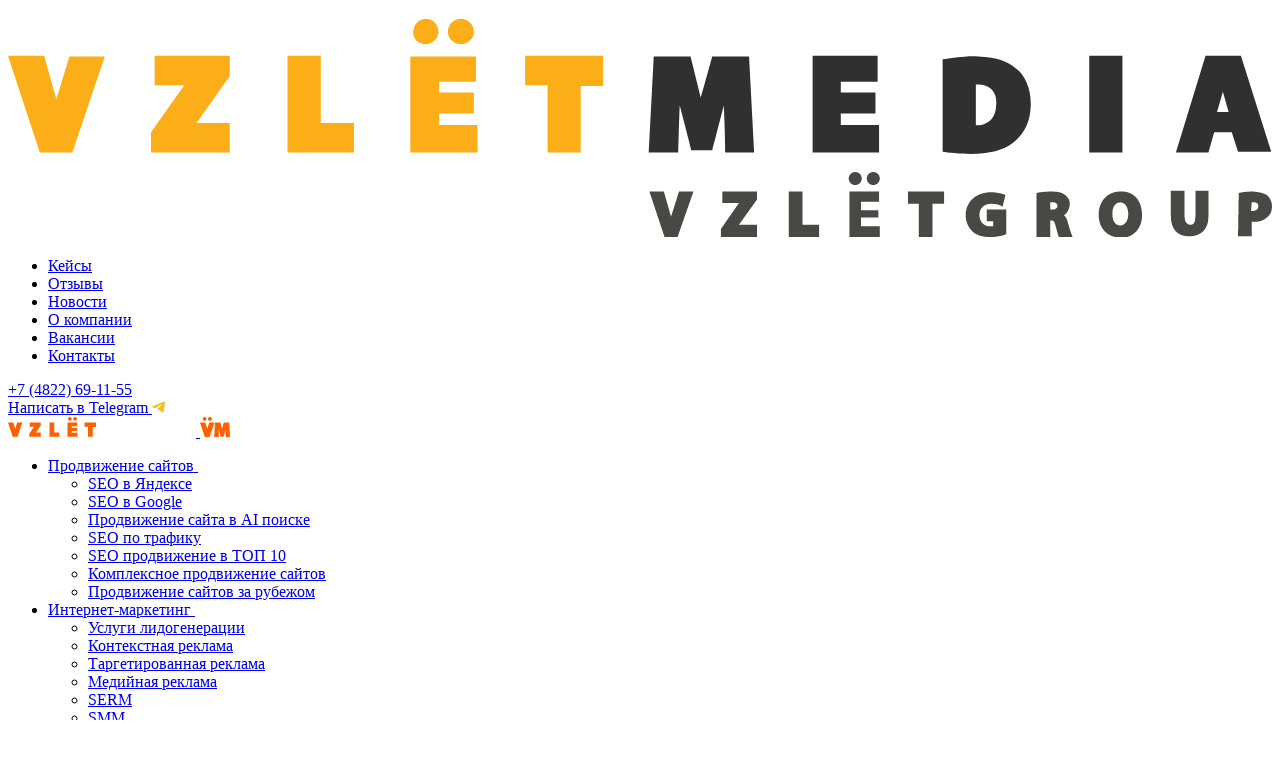

--- FILE ---
content_type: text/html; charset=UTF-8
request_url: https://vzlet.media/vacancies/
body_size: 21155
content:
<!DOCTYPE html>
<html lang="ru">
<head>
	<title>Вакансии в digital-агентстве Взлет Медиа: работа в ТОП-10 SEO-компаний России</title>
	<link rel="shortcut icon" type="image/x-icon" href="/local/templates/vzletmedia/favico.ico" /> 	
	<meta name="viewport" content="width=device-width, initial-scale=1.0 user-scalable=no">
	<meta name="format-detection" content="telephone=no">
	<meta http-equiv="x-rim-auto-match" content="none">
	<meta  name="google-site-verification"  content="OCDMouAMOpZ4n1jZBEiBNc7a1RHPicvQLs6BeqhxL2o" />
	<meta name="google-site-verification" content="LckyOJkV9AC2iqHVVhMCA3OBlRLdkM1BAJyPqiYy3GI" />

	
		

	<!--[if IE 9]>
		<![endif]-->

	<!--[if lt IE 9]>
		  
	<![endif]-->

	<meta http-equiv="Content-Type" content="text/html; charset=UTF-8" />
<meta name="robots" content="index, follow" />
<meta name="keywords" content="вакансии взлет медиа" />
<meta name="description" content="Открытые вакансии в Взлет Медиа (аккредитованная IT-компания с 1999 года). Ищем дизайнеров, программистов, копирайтеров и менеджеров. Опыт от 3-5 лет. Удаленка, премии, развитие." />
<link rel="canonical" href="https://vzlet.media/vacancies/" />
<script data-skip-moving="true">(function(w, d, n) {var cl = "bx-core";var ht = d.documentElement;var htc = ht ? ht.className : undefined;if (htc === undefined || htc.indexOf(cl) !== -1){return;}var ua = n.userAgent;if (/(iPad;)|(iPhone;)/i.test(ua)){cl += " bx-ios";}else if (/Windows/i.test(ua)){cl += ' bx-win';}else if (/Macintosh/i.test(ua)){cl += " bx-mac";}else if (/Linux/i.test(ua) && !/Android/i.test(ua)){cl += " bx-linux";}else if (/Android/i.test(ua)){cl += " bx-android";}cl += (/(ipad|iphone|android|mobile|touch)/i.test(ua) ? " bx-touch" : " bx-no-touch");cl += w.devicePixelRatio && w.devicePixelRatio >= 2? " bx-retina": " bx-no-retina";if (/AppleWebKit/.test(ua)){cl += " bx-chrome";}else if (/Opera/.test(ua)){cl += " bx-opera";}else if (/Firefox/.test(ua)){cl += " bx-firefox";}ht.className = htc ? htc + " " + cl : cl;})(window, document, navigator);</script>


<link href="/local/templates/vzletmedia/css/jquery.fancybox.css?15028886264808" type="text/css"  data-template-style="true"  rel="stylesheet" />
<link href="/local/templates/vzletmedia/css/style.css?1754977733144618" type="text/css"  data-template-style="true"  rel="stylesheet" />
<link href="/local/templates/vzletmedia/css/swiper.min.css?169356664219778" type="text/css"  data-template-style="true"  rel="stylesheet" />
<link href="/local/templates/vzletmedia/css/landing/main.css?176648039478021" type="text/css"  data-template-style="true"  rel="stylesheet" />
<link href="/local/templates/vzletmedia/css/new-design.css?1768551174178860" type="text/css"  data-template-style="true"  rel="stylesheet" />
<link href="/local/templates/vzletmedia/template_styles.css?174721868318711" type="text/css"  data-template-style="true"  rel="stylesheet" />







			<script data-skip-moving="true" type="text/javascript">!function(){var t=document.createElement("script");t.type="text/javascript",t.async=!0,t.src="https://vk.com/js/api/openapi.js?160",t.onload=function(){VK.Retargeting.Init("VK-RTRG-341840-aIzZK"),VK.Retargeting.Hit()},document.head.appendChild(t)}();</script>
	
	</head>
<body class=" landing-body  new-design-body">

	<noscript><img src="https://vk.com/rtrg?p=VK-RTRG-341840-aIzZK" style="position:fixed; left:-999px;" alt=""/></noscript>
	
			<div class="landing-header-padding"></div>
		<div id="second-wrap">
		<div id="preLoader">
			<div id="preLoaderLogo"><img src="/local/templates/vzletmedia/images/logo.svg" alt="Vzletmedia"></div>
		</div>
		<div style="position:absolute;top:0;left:0;z-index:20000;width:100%">
					</div>
		<!-- Google Tag Manager (noscript) -->
			<noscript><iframe src="https://www.googletagmanager.com/ns.html?id=GTM-T4BSZZW" height="0" width="0" style="display:none;visibility:hidden"></iframe></noscript>
		<!-- End Google Tag Manager (noscript) -->
		<div class="new-design">
    <div class="header-margin"></div>
    <header>
        <div class="header__top">
            <div class="container">
                <nav class="header__top-menu">
                    <ul>
                            <li>
                                <a href='/portfolio/'>
                                    Кейсы
                                </a>
                            </li>
                            <li>
                                <a href='/reviews/'>
                                    Отзывы
                                </a>
                            </li>
                            <li>
                                <a href='/blog/'>
                                    Новости
                                </a>
                            </li>
                            <li>
                                <a href='/company/'>
                                    О компании
                                </a>
                            </li>
                            <li>
                                <a href='/vacancies/'>
                                    Вакансии
                                </a>
                            </li>
                            <li>
                                <a href='/contacts/'>
                                    Контакты
                                </a>
                            </li>
                    </ul>
                </nav>
                <div class="header__top-right">
                    <div class="header__top-phone">
                        <a href='tel:+7 (4822) 69-11-55'>+7 (4822) 69-11-55</a>
                    </div>
                    <a href="https://t.me/vm_sales" target="_blank" class="header__top-tg" onclick="console.log('!!! TRANSIT_TO_TELEGRAM !!!');yaCounter1883650.reachGoal('TRANSIT_TO_TELEGRAM')">
                        <span>Написать в Telegram</span>
                        <svg width="13" height="12" viewBox="0 0 13 12" fill="none" xmlns="http://www.w3.org/2000/svg">
                            <path d="M12.9998 1.41184V1.56184C12.8198 3.45184 12.0398 8.03184 11.6498 10.1418C11.4798 11.0318 11.1498 11.3318 10.8298 11.3618C10.1398 11.4318 9.60983 10.9018 8.93983 10.4618C7.88983 9.78184 7.29983 9.35184 6.27983 8.67184C5.09983 7.90184 5.85983 7.47184 6.52983 6.78184C6.70983 6.59184 9.75983 3.81184 9.81983 3.56184C9.82983 3.55184 9.82983 3.53184 9.82983 3.51184C9.82983 3.45184 9.79983 3.40184 9.76983 3.35184C9.72983 3.32184 9.66983 3.31184 9.61983 3.31184C9.57983 3.31184 9.54983 3.32184 9.51983 3.33184C9.45983 3.33184 9.01983 3.62184 8.17983 4.18184C7.33983 4.73184 6.11983 5.56184 4.48983 6.65184C4.12983 6.93184 3.67983 7.11184 3.19983 7.13184H3.18983C2.51983 7.05184 1.90983 6.90184 1.33983 6.69184C0.589834 6.45184 -0.000166055 6.32184 0.0498339 5.91184C0.0798339 5.69184 0.369834 5.47184 0.939834 5.25184C4.40983 3.73184 6.72983 2.74184 7.88983 2.25184C9.16983 1.57184 10.6598 1.01184 12.2198 0.651836L12.3498 0.631836H12.3598C12.5298 0.631836 12.6798 0.681836 12.8098 0.771836C12.8998 0.851836 12.9598 0.961836 12.9798 1.09184C12.9898 1.19184 12.9998 1.30184 12.9998 1.41184Z" fill="#F1C21E"></path>
                        </svg>
                    </a>
                </div>
            </div>
        </div>
        <div class="header__main">
            <div class="container">
                <div class="header__main-logo">
                    <a href="/">
                            <img src="/local/templates/vzletmedia/img/logo-orange.svg">
                            <img src="/local/templates/vzletmedia/img/logo-mobile-orange.svg">
                    </a>
                </div>
                <nav class="header__main-menu">
                    <ul>
                            <li>
                                <a href='/poiskovoe-prodvizhenie-optimizaciya/'>
                                    <span>Продвижение сайтов</span>
                                        <svg width="15" height="14" viewBox="0 0 15 14" fill="none" xmlns="http://www.w3.org/2000/svg">
                                            <path fill-rule="evenodd" clip-rule="evenodd" d="M7.47575 0.0972911L14.2101 6.83164C14.2438 6.86531 14.2774 6.89898 14.2774 6.96633V7.03367C14.2774 7.03367 14.2438 7.06734 14.2774 7.10101C14.2774 7.10101 14.2774 7.10102 14.2438 7.13469L14.2101 7.16836L7.47575 13.9027C7.37474 14.0037 7.24005 14.0037 7.13904 13.9027C7.03802 13.8017 7.03802 13.667 7.13904 13.566L13.4693 7.2357L0.606717 7.2357C0.47203 7.2357 0.371015 7.13469 0.371015 7C0.371015 6.86531 0.47203 6.7643 0.606717 6.7643L13.5367 6.7643L7.17271 0.400337C7.07169 0.299322 7.07169 0.164635 7.17271 0.0636195C7.27372 -0.0373954 7.37474 -0.00372419 7.47575 0.0972911Z" fill="white"></path>
                                        </svg>
                                </a>
                                    <ul>
                                            <li>
                                                <a href="/poiskovoe-prodvizhenie-optimizaciya/yandex/">SEO в Яндексе</a>
                                            </li>
                                            <li>
                                                <a href="/poiskovoe-prodvizhenie-optimizaciya/google/">SEO в Google</a>
                                            </li>
                                            <li>
                                                <a href="/poiskovoe-prodvizhenie-optimizaciya/ai-search/">Продвижение сайта в AI поиске</a>
                                            </li>
                                            <li>
                                                <a href="/poiskovoe-prodvizhenie-optimizaciya/potrafiku/">SEO по трафику</a>
                                            </li>
                                            <li>
                                                <a href="/poiskovoe-prodvizhenie-optimizaciya/top10/">SEO продвижение в ТОП 10</a>
                                            </li>
                                            <li>
                                                <a href="/poiskovoe-prodvizhenie-optimizaciya/kompleksnoeseo/">Комплексное продвижение сайтов</a>
                                            </li>
                                            <li>
                                                <a href="/poiskovoe-prodvizhenie-optimizaciya/seozarubezhom/">Продвижение сайтов за рубежом</a>
                                            </li>
                                    </ul>
                            </li>
                            <li>
                                <a href='/digital-marketing/'>
                                    <span>Интернет-маркетинг</span>
                                        <svg width="15" height="14" viewBox="0 0 15 14" fill="none" xmlns="http://www.w3.org/2000/svg">
                                            <path fill-rule="evenodd" clip-rule="evenodd" d="M7.47575 0.0972911L14.2101 6.83164C14.2438 6.86531 14.2774 6.89898 14.2774 6.96633V7.03367C14.2774 7.03367 14.2438 7.06734 14.2774 7.10101C14.2774 7.10101 14.2774 7.10102 14.2438 7.13469L14.2101 7.16836L7.47575 13.9027C7.37474 14.0037 7.24005 14.0037 7.13904 13.9027C7.03802 13.8017 7.03802 13.667 7.13904 13.566L13.4693 7.2357L0.606717 7.2357C0.47203 7.2357 0.371015 7.13469 0.371015 7C0.371015 6.86531 0.47203 6.7643 0.606717 6.7643L13.5367 6.7643L7.17271 0.400337C7.07169 0.299322 7.07169 0.164635 7.17271 0.0636195C7.27372 -0.0373954 7.37474 -0.00372419 7.47575 0.0972911Z" fill="white"></path>
                                        </svg>
                                </a>
                                    <ul>
                                            <li>
                                                <a href="/lead-generation/">Услуги лидогенерации</a>
                                            </li>
                                            <li>
                                                <a href="/context/">Контекстная реклама</a>
                                            </li>
                                            <li>
                                                <a href="/target/">Таргетированная реклама</a>
                                            </li>
                                            <li>
                                                <a href="/mediynaya-reklama/">Медийная реклама</a>
                                            </li>
                                            <li>
                                                <a href="/serm/">SERM</a>
                                            </li>
                                            <li>
                                                <a href="/smm/">SMM</a>
                                            </li>
                                            <li>
                                                <a href="/web-analytics/"> Веб-аналитика</a>
                                            </li>
                                    </ul>
                            </li>
                            <li>
                                <a href='/sozdanie-saitov/'>
                                    <span>Web-разработка</span>
                                        <svg width="15" height="14" viewBox="0 0 15 14" fill="none" xmlns="http://www.w3.org/2000/svg">
                                            <path fill-rule="evenodd" clip-rule="evenodd" d="M7.47575 0.0972911L14.2101 6.83164C14.2438 6.86531 14.2774 6.89898 14.2774 6.96633V7.03367C14.2774 7.03367 14.2438 7.06734 14.2774 7.10101C14.2774 7.10101 14.2774 7.10102 14.2438 7.13469L14.2101 7.16836L7.47575 13.9027C7.37474 14.0037 7.24005 14.0037 7.13904 13.9027C7.03802 13.8017 7.03802 13.667 7.13904 13.566L13.4693 7.2357L0.606717 7.2357C0.47203 7.2357 0.371015 7.13469 0.371015 7C0.371015 6.86531 0.47203 6.7643 0.606717 6.7643L13.5367 6.7643L7.17271 0.400337C7.07169 0.299322 7.07169 0.164635 7.17271 0.0636195C7.27372 -0.0373954 7.37474 -0.00372419 7.47575 0.0972911Z" fill="white"></path>
                                        </svg>
                                </a>
                                    <ul>
                                            <li>
                                                <a href="/tekhnicheskaya-podderzhka/">Техническая поддержка сайтов</a>
                                            </li>
                                    </ul>
                            </li>
                            <li>
                                <a href='/poiskovoe-prodvizhenie-optimizaciya/podkluch/'>
                                    <span>Отрасли</span>
                                        <svg width="15" height="14" viewBox="0 0 15 14" fill="none" xmlns="http://www.w3.org/2000/svg">
                                            <path fill-rule="evenodd" clip-rule="evenodd" d="M7.47575 0.0972911L14.2101 6.83164C14.2438 6.86531 14.2774 6.89898 14.2774 6.96633V7.03367C14.2774 7.03367 14.2438 7.06734 14.2774 7.10101C14.2774 7.10101 14.2774 7.10102 14.2438 7.13469L14.2101 7.16836L7.47575 13.9027C7.37474 14.0037 7.24005 14.0037 7.13904 13.9027C7.03802 13.8017 7.03802 13.667 7.13904 13.566L13.4693 7.2357L0.606717 7.2357C0.47203 7.2357 0.371015 7.13469 0.371015 7C0.371015 6.86531 0.47203 6.7643 0.606717 6.7643L13.5367 6.7643L7.17271 0.400337C7.07169 0.299322 7.07169 0.164635 7.17271 0.0636195C7.27372 -0.0373954 7.37474 -0.00372419 7.47575 0.0972911Z" fill="white"></path>
                                        </svg>
                                </a>
                                    <ul>
                                        <li>
                                            <a href="/poiskovoe-prodvizhenie-optimizaciya/internet-magazin/">Интернет-магазины</a>
                                        </li>
                                        <li>
                                            <a href="/poiskovoe-prodvizhenie-optimizaciya/sajt-uslug/">Сайты услуг</a>
                                        </li>
                                        <li>
                                            <a href="/poiskovoe-prodvizhenie-optimizaciya/informacionnyj-sajt/">СМИ и блоги</a>
                                        </li>
                                        <li>
                                            <a href="/poiskovoe-prodvizhenie-optimizaciya/b2b-sajty/">B2B сайты</a>
                                        </li>
                                        <li>
                                            <a href="/poiskovoe-prodvizhenie-optimizaciya/medicinskij-sajt/">Медицинские сайты</a>
                                        </li>
                                        <li>
                                            <a href="/poiskovoe-prodvizhenie-optimizaciya/avtomobilnyesajty/">Автомобильные сайты</a>
                                        </li>
                                        <li>
                                            <a href="/poiskovoe-prodvizhenie-optimizaciya/sajt-banka/">Финансовый сектор</a>
                                        </li>
                                        <li>
                                            <a href="/poiskovoe-prodvizhenie-optimizaciya/strahovyekompanii/">Страховые услуги</a>
                                        </li>
                                        <li>
                                            <a href="/poiskovoe-prodvizhenie-optimizaciya/sajtnedvizhimosti">Недвижимость</a>
                                        </li>
                                        <li>
                                            <a href="/poiskovoe-prodvizhenie-optimizaciya/yuridicheskie-uslugi/">Юридические услуги</a>
                                        </li>
                                        <li>
                                            <a href="/poiskovoe-prodvizhenie-optimizaciya/buhgalterskie-uslugi/">Бухгалтерские услуги</a>
                                        </li>
                                    </ul>
                            </li>
                    </ul>
                </nav>
                <div class="header__main-right">
                    <div class="header__main-button btn landing-open-modal-callback">Получить КП</div>
                    <div class="header__main-tg">
                        <a href="https://t.me/vm_sales" target="_blank">
                            <svg width="24" height="24" viewBox="0 0 24 24" fill="none" xmlns="http://www.w3.org/2000/svg">
                                <path d="M16.906 7.18327C16.9108 7.18327 16.9171 7.18327 16.9235 7.18327C17.09 7.18327 17.2446 7.23506 17.3713 7.3243L17.3689 7.32271C17.4614 7.40319 17.5235 7.51633 17.5386 7.64382V7.64622C17.5546 7.74343 17.5633 7.85498 17.5633 7.96892C17.5633 8.02072 17.5618 8.07171 17.5578 8.12271V8.11554C17.3785 10.0032 16.6008 14.5809 16.2056 16.694C16.0382 17.5888 15.7092 17.8884 15.3904 17.9171C14.698 17.9817 14.1721 17.4598 13.5012 17.0199C12.451 16.3307 11.8574 15.902 10.8382 15.2303C9.65976 14.455 10.4239 14.0271 11.0948 13.3307C11.2709 13.1474 14.3235 10.3705 14.3833 10.1187C14.3865 10.1036 14.388 10.0869 14.388 10.0693C14.388 10.0072 14.3649 9.9506 14.3275 9.90757C14.2861 9.88048 14.2343 9.86534 14.1801 9.86534C14.1442 9.86534 14.11 9.87251 14.0781 9.88446L14.0797 9.88367C13.9745 9.90757 12.2969 11.0162 9.04701 13.2096C8.69243 13.4892 8.24462 13.6661 7.75697 13.6869H7.75219C7.06136 13.6032 6.43426 13.4494 5.83904 13.2303L5.89801 13.2494C5.1506 13.0056 4.55697 12.8773 4.60797 12.4645C4.63506 12.2499 4.93094 12.0303 5.49562 11.8056C8.97397 10.29 11.2935 9.2911 12.4542 8.80876C13.7347 8.12908 15.2191 7.56972 16.7801 7.20717L16.9052 7.18247L16.906 7.18327ZM11.9721 0C5.35697 0.0159363 0 5.38247 0 12C0 18.6271 5.37211 24 12 24C18.6279 24 24 18.6279 24 12C24 5.38247 18.643 0.0159363 12.0295 0H12.0279C12.0093 0 11.9907 0 11.9721 0Z" fill="#F1C21E"></path>
                            </svg>
                        </a>
                    </div>
                    <div class="header__main-search">
                        <img src="/local/templates/vzletmedia/img/header-search.svg">
                        <img src="/local/templates/vzletmedia/img/header-search-close.svg">
                    </div>
                    <div class="header__main-hamburger">
                        <svg width="30" height="30" viewBox="0 0 30 30" fill="none" xmlns="http://www.w3.org/2000/svg">
                            <rect x="0.5" y="0.5" width="29" height="29" rx="4.5" stroke="#F1C21E"></rect>
                            <path fill-rule="evenodd" clip-rule="evenodd" d="M6 10.0424C6 9.46668 6.46668 9 7.04236 9L23.2577 9C23.8333 9 24.3 9.46668 24.3 10.0424C24.3 10.618 23.8333 11.0847 23.2577 11.0847H7.04236C6.46668 11.0847 6 10.618 6 10.0424Z" fill="white"></path>
                            <path fill-rule="evenodd" clip-rule="evenodd" d="M6 14.8778C6 14.3021 6.46668 13.8354 7.04236 13.8354L23.2577 13.8354C23.8333 13.8354 24.3 14.3021 24.3 14.8778C24.3 15.4535 23.8333 15.9202 23.2577 15.9202H7.04236C6.46668 15.9202 6 15.4535 6 14.8778Z" fill="white"></path>
                            <path fill-rule="evenodd" clip-rule="evenodd" d="M6 19.8778C6 19.3021 6.46668 18.8354 7.04236 18.8354H23.2577C23.8333 18.8354 24.3 19.3021 24.3 19.8778C24.3 20.4535 23.8333 20.9202 23.2577 20.9202H7.04236C6.46668 20.9202 6 20.4535 6 19.8778Z" fill="white"></path>
                        </svg>
                    </div>
                </div>
            </div>
        </div>
        <div class="header__search">
            <div class="container">
                <form method="GET" action="/search/" id="searchForm">
                    <input type="text" name="q" id="iSearch" placeholder="Введите текст для поиска...">
                    <a href="javascript:$('#searchForm').submit();" id="aSearch">
                        <svg width="24" height="24" viewBox="0 0 24 24" fill="none" xmlns="http://www.w3.org/2000/svg">
                            <rect width="24" height="24" rx="12" fill="white"></rect>
                            <path d="M11.6832 4.76873C11.7923 4.696 11.9287 4.65479 12.0824 4.68034C12.2544 4.70901 12.378 4.81166 12.4497 4.88336L19.1168 11.5505C19.1548 11.5884 19.2998 11.725 19.2998 11.9669V12.0331C19.2998 12.0433 19.2964 12.0534 19.2957 12.0635C19.3038 12.1521 19.285 12.2426 19.2342 12.3197L19.1831 12.3832L12.4497 19.1166C12.3355 19.2308 12.1787 19.3079 12.0002 19.3079C11.8662 19.3079 11.7445 19.2647 11.6439 19.1947L11.5506 19.1166L11.4719 19.0227C11.4019 18.9222 11.3587 18.8003 11.3587 18.6664C11.3587 18.4879 11.4365 18.3318 11.5506 18.2176L17.135 12.6332H5.36692C5.01267 12.6332 4.7337 12.3542 4.7337 12L4.74613 11.8716C4.79595 11.622 4.98887 11.429 5.23848 11.3792L5.36692 11.3668H17.2013L11.5838 5.74929C11.4697 5.6351 11.3919 5.47888 11.3918 5.30044C11.3918 5.12174 11.4695 4.96449 11.5838 4.85021L11.6832 4.76873ZM19.1817 12.3156H19.1831L19.1914 12.3073C19.1943 12.3042 19.1974 12.3004 19.2004 12.2969C19.2065 12.2899 19.2135 12.2811 19.2204 12.2714C19.2212 12.2703 19.221 12.2684 19.2218 12.2672C19.2096 12.2841 19.1966 12.3007 19.1817 12.3156Z" fill="#303030" stroke="#303030" stroke-width="0.8" stroke-linejoin="round"></path>
                        </svg>
                    </a>
                </form>
            </div>
        </div>
        <div class="header__mobile">
            <div class="container">
                <nav>
                    <ul>
                            <li>
                                <a href='/poiskovoe-prodvizhenie-optimizaciya/'>
                                    <span>Продвижение сайтов</span>
                                        <svg width="15" height="14" viewBox="0 0 15 14" fill="none" xmlns="http://www.w3.org/2000/svg">
                                            <path fill-rule="evenodd" clip-rule="evenodd" d="M7.47575 0.0972911L14.2101 6.83164C14.2438 6.86531 14.2774 6.89898 14.2774 6.96633V7.03367C14.2774 7.03367 14.2438 7.06734 14.2774 7.10101C14.2774 7.10101 14.2774 7.10102 14.2438 7.13469L14.2101 7.16836L7.47575 13.9027C7.37474 14.0037 7.24005 14.0037 7.13904 13.9027C7.03802 13.8017 7.03802 13.667 7.13904 13.566L13.4693 7.2357L0.606717 7.2357C0.47203 7.2357 0.371015 7.13469 0.371015 7C0.371015 6.86531 0.47203 6.7643 0.606717 6.7643L13.5367 6.7643L7.17271 0.400337C7.07169 0.299322 7.07169 0.164635 7.17271 0.0636195C7.27372 -0.0373954 7.37474 -0.00372419 7.47575 0.0972911Z" fill="white"></path>
                                        </svg>
                                </a>
                                    <ul>
                                            <li>
                                                <a href="/poiskovoe-prodvizhenie-optimizaciya/yandex/">SEO в Яндексе</a>
                                            </li>
                                            <li>
                                                <a href="/poiskovoe-prodvizhenie-optimizaciya/google/">SEO в Google</a>
                                            </li>
                                            <li>
                                                <a href="/poiskovoe-prodvizhenie-optimizaciya/ai-search/">Продвижение сайта в AI поиске</a>
                                            </li>
                                            <li>
                                                <a href="/poiskovoe-prodvizhenie-optimizaciya/potrafiku/">SEO по трафику</a>
                                            </li>
                                            <li>
                                                <a href="/poiskovoe-prodvizhenie-optimizaciya/top10/">SEO продвижение в ТОП 10</a>
                                            </li>
                                            <li>
                                                <a href="/poiskovoe-prodvizhenie-optimizaciya/kompleksnoeseo/">Комплексное продвижение сайтов</a>
                                            </li>
                                            <li>
                                                <a href="/poiskovoe-prodvizhenie-optimizaciya/seozarubezhom/">Продвижение сайтов за рубежом</a>
                                            </li>
                                    </ul>
                            </li>
                            <li>
                                <a href='/digital-marketing/'>
                                    <span>Интернет-маркетинг</span>
                                        <svg width="15" height="14" viewBox="0 0 15 14" fill="none" xmlns="http://www.w3.org/2000/svg">
                                            <path fill-rule="evenodd" clip-rule="evenodd" d="M7.47575 0.0972911L14.2101 6.83164C14.2438 6.86531 14.2774 6.89898 14.2774 6.96633V7.03367C14.2774 7.03367 14.2438 7.06734 14.2774 7.10101C14.2774 7.10101 14.2774 7.10102 14.2438 7.13469L14.2101 7.16836L7.47575 13.9027C7.37474 14.0037 7.24005 14.0037 7.13904 13.9027C7.03802 13.8017 7.03802 13.667 7.13904 13.566L13.4693 7.2357L0.606717 7.2357C0.47203 7.2357 0.371015 7.13469 0.371015 7C0.371015 6.86531 0.47203 6.7643 0.606717 6.7643L13.5367 6.7643L7.17271 0.400337C7.07169 0.299322 7.07169 0.164635 7.17271 0.0636195C7.27372 -0.0373954 7.37474 -0.00372419 7.47575 0.0972911Z" fill="white"></path>
                                        </svg>
                                </a>
                                    <ul>
                                            <li>
                                                <a href="/lead-generation/">Услуги лидогенерации</a>
                                            </li>
                                            <li>
                                                <a href="/context/">Контекстная реклама</a>
                                            </li>
                                            <li>
                                                <a href="/target/">Таргетированная реклама</a>
                                            </li>
                                            <li>
                                                <a href="/mediynaya-reklama/">Медийная реклама</a>
                                            </li>
                                            <li>
                                                <a href="/serm/">SERM</a>
                                            </li>
                                            <li>
                                                <a href="/smm/">SMM</a>
                                            </li>
                                            <li>
                                                <a href="/web-analytics/"> Веб-аналитика</a>
                                            </li>
                                    </ul>
                            </li>
                            <li>
                                <a href='/sozdanie-saitov/'>
                                    <span>Web-разработка</span>
                                        <svg width="15" height="14" viewBox="0 0 15 14" fill="none" xmlns="http://www.w3.org/2000/svg">
                                            <path fill-rule="evenodd" clip-rule="evenodd" d="M7.47575 0.0972911L14.2101 6.83164C14.2438 6.86531 14.2774 6.89898 14.2774 6.96633V7.03367C14.2774 7.03367 14.2438 7.06734 14.2774 7.10101C14.2774 7.10101 14.2774 7.10102 14.2438 7.13469L14.2101 7.16836L7.47575 13.9027C7.37474 14.0037 7.24005 14.0037 7.13904 13.9027C7.03802 13.8017 7.03802 13.667 7.13904 13.566L13.4693 7.2357L0.606717 7.2357C0.47203 7.2357 0.371015 7.13469 0.371015 7C0.371015 6.86531 0.47203 6.7643 0.606717 6.7643L13.5367 6.7643L7.17271 0.400337C7.07169 0.299322 7.07169 0.164635 7.17271 0.0636195C7.27372 -0.0373954 7.37474 -0.00372419 7.47575 0.0972911Z" fill="white"></path>
                                        </svg>
                                </a>
                                    <ul>
                                            <li>
                                                <a href="/tekhnicheskaya-podderzhka/">Техническая поддержка сайтов</a>
                                            </li>
                                    </ul>
                            </li>
                            <li>
                                <a href='/poiskovoe-prodvizhenie-optimizaciya/podkluch/'>
                                    <span>Отрасли</span>
                                        <svg width="15" height="14" viewBox="0 0 15 14" fill="none" xmlns="http://www.w3.org/2000/svg">
                                            <path fill-rule="evenodd" clip-rule="evenodd" d="M7.47575 0.0972911L14.2101 6.83164C14.2438 6.86531 14.2774 6.89898 14.2774 6.96633V7.03367C14.2774 7.03367 14.2438 7.06734 14.2774 7.10101C14.2774 7.10101 14.2774 7.10102 14.2438 7.13469L14.2101 7.16836L7.47575 13.9027C7.37474 14.0037 7.24005 14.0037 7.13904 13.9027C7.03802 13.8017 7.03802 13.667 7.13904 13.566L13.4693 7.2357L0.606717 7.2357C0.47203 7.2357 0.371015 7.13469 0.371015 7C0.371015 6.86531 0.47203 6.7643 0.606717 6.7643L13.5367 6.7643L7.17271 0.400337C7.07169 0.299322 7.07169 0.164635 7.17271 0.0636195C7.27372 -0.0373954 7.37474 -0.00372419 7.47575 0.0972911Z" fill="white"></path>
                                        </svg>
                                </a>
                                    <ul>
                                        <li>
                                            <a href="/poiskovoe-prodvizhenie-optimizaciya/internet-magazin/">Интернет-магазины</a>
                                        </li>
                                        <li>
                                            <a href="/poiskovoe-prodvizhenie-optimizaciya/sajt-uslug/">Сайты услуг</a>
                                        </li>
                                        <li>
                                            <a href="/poiskovoe-prodvizhenie-optimizaciya/informacionnyj-sajt/">СМИ и блоги</a>
                                        </li>
                                        <li>
                                            <a href="/poiskovoe-prodvizhenie-optimizaciya/b2b-sajty/">B2B сайты</a>
                                        </li>
                                        <li>
                                            <a href="/poiskovoe-prodvizhenie-optimizaciya/medicinskij-sajt/">Медицинские сайты</a>
                                        </li>
                                        <li>
                                            <a href="/poiskovoe-prodvizhenie-optimizaciya/prodvizhenie-avtomobilnyh-sajtov/">Автомобильные сайты</a>
                                        </li>
                                        <li>
                                            <a href="/poiskovoe-prodvizhenie-optimizaciya/sajt-banka/">Финансовый сектор</a>
                                        </li>
                                        <li>
                                            <a href="/poiskovoe-prodvizhenie-optimizaciya/strahovyekompanii/">Страховые услуги</a>
                                        </li>
                                        <li>
                                            <a href="/poiskovoe-prodvizhenie-optimizaciya/sajtnedvizhimosti">Недвижимость</a>
                                        </li>
                                        <li>
                                            <a href="/poiskovoe-prodvizhenie-optimizaciya/yuridicheskie-uslugi/">Юридические услуги</a>
                                        </li>
                                        <li>
                                            <a href="/poiskovoe-prodvizhenie-optimizaciya/buhgalterskie-uslugi/">Бухгалтерские услуги</a>
                                        </li>
                                    </ul>
                            </li>
                            <li>
                                <a href='/portfolio/'>
                                    Кейсы
                                </a>
                            </li>
                            <li>
                                <a href='/reviews/'>
                                    Отзывы
                                </a>
                            </li>
                            <li>
                                <a href='/blog/'>
                                    Новости
                                </a>
                            </li>
                            <li>
                                <a href='/company/'>
                                    О компании
                                </a>
                            </li>
                            <li>
                                <a href='/vacancies/'>
                                    Вакансии
                                </a>
                            </li>
                            <li>
                                <a href='/contacts/'>
                                    Контакты
                                </a>
                            </li>
                    </ul>
                </nav>
                <div class="header__mobile-buttons">
                    <a href="tel:+7 (4822) 69-11-55" class="btn btn-dark">+7 (4822) 69-11-55</a>
                    <div class="btn landing-open-modal-callback">Получить КП</div>
                </div>
            </div>
        </div>
    </header>
</div>																								
						
<div class="new-design">
	<div class='landing-page'>
		<div class="landing-page__banner landing-page__banner--min landing-page__banner-vacancies">
			<div class="container landing-container">
				<div class="landing-page__banner-wrapper">
					<div class="landing-page__breadcrumbs">
						<ol itemscope="" itemtype="http://schema.org/BreadcrumbList"><li itemscope="" itemprop="itemListElement" itemtype="http://schema.org/ListItem">
			<a href="/" title="Главная" itemprop="item"><span itemprop="name">Главная</span></a>
			<meta itemprop="position" content="1" />
		</li><li class="active" itemscope="" itemprop="itemListElement" itemtype="http://schema.org/ListItem">
		<p itemprop="item"><span itemprop="name">Вакансии</span></p>
		<meta itemprop="position" content="2" />
		</li></ol>					</div>
														<h1 class="landing-page__banner-title">
										<span>Работа</span> в digital-агентстве Взлет Медиа
									</h1>
								</div>
							</div>
						</div>
						<div class="container landing-container">
							<div class="landing-page__text-block landing-page__text-block--withRocket landing-page__section landing-page__section--light ">
    <div class="container landing-container">
        <div class="landing-page__text-block-wrapper">
                <div class="landing-page__mark">
                    <span>Кто мы?</span>
                </div>
                    <div class="landing-page__title">
                        Об агентстве VZLЁT MEDIA
                    </div>
            <p>Наш подход основан на глубоком понимании целей клиента, использовании передовых технологий и нестандартных решений, что позволяет бизнесу развиваться и достигать стабильных и долгосрочных результатов. Основанное в 1999 году, агентство прошло путь от региональной команды до международного партнера. Сегодня мы объединяем более 150 специалистов и сопровождаем сотни проектов для российских и зарубежных брендов.</p>
<p>В нашем портфолио — SEO и контекстная реклама, SMM и медийные кампании, веб-разработка и аналитика. Мы гордимся доверием компаний уровня Coca-Cola HBC, ПИК и 2GIS и входим в число ведущих digital-агентств России. Наша цель — создавать стратегии, которые обеспечивают бизнесу реальный рост и открывают новые рынки.</p>

        </div>
            <div class="landing-page__text-block-image">
                <img src="/upload/iblock/00b/jc5ouor0plwvf0jyzridy6x37krpfv5t.png" alt="vzletmedia">
            </div>
    </div>
</div>           
							<div class="landing-page__orange-img landing-page__section landing-page__section--light landing-page__orange-img--imageLeft">
    <div class="container landing-container">
        <div class="landing-page__orange-img-wrapper">
            <div class="landing-page__orange-img-left">
                    <div class="landing-page__orange-img-image">
                        <img src="/upload/iblock/bed/7xnl1epgg2eqk2yikgj4xfxyqw1tyv18.png" alt="vzletmedia">
                    </div>
            </div>
            <div class="landing-page__orange-img-right">
                        <h3 class="landing-page__title landing-page__orange-img-title">
                            Наша миссия
                        </h3>
                    <div class="landing-page__orange-img-desc">
                        Делаем доступными для бизнеса самые эффективные цифровые каналы устойчивого роста и развития
                    </div>
            </div>
        </div>
    </div>
</div>
							    <div class="landing-page__vacancies landing-page__section landing-page__section--light">
        <div class="container landing-container">
                <div class="landing-page__mark">
                    <span>Вакансии</span>
                </div>
            <div class="landing-page__vacancies-row">
                <div class="landing-page__vacancies-top">
                            <h2 class="landing-page__title">
                                Актуальные вакансии маркетингового агентства
                            </h2>
                    <div class="landing-page__title-desc">
                        
                    </div>
                </div>
            </div>
            <div class="landing-page__vacancies-wrapper">
                <div class="swiper-wrapper">
                    <a href='/vacancies/menedzher-po-prodazham/' class="landing-page__vacancies-item swiper-slide">
                            <div class="landing-page__vacancies-item-top">
                                <div class="landing-page__vacancies-item-dept">
                                    Отдел продаж
                                </div>
                            </div>
                            <div class="landing-page__vacancies-item-center">
                                <h3 class="landing-page__vacancies-item-title">
                                    Менеджер по продажам
                                </h3>
                                <div class="landing-page__vacancies-item-salary">
                                        от 65 000  ₽
                                </div>
                            </div>
                        <div class="landing-page__vacancies-item-bottom">
                                <div class="landing-page__vacancies-item-condition">
                                    Full-time
                                </div>
                                <div class="landing-page__vacancies-item-condition">
                                    Удалённо
                                </div>
                        </div>
                    </a>
                    <a href='/vacancies/seo-spetsialist-middle/' class="landing-page__vacancies-item swiper-slide">
                            <div class="landing-page__vacancies-item-top">
                                <div class="landing-page__vacancies-item-dept">
                                    SEO
                                </div>
                            </div>
                            <div class="landing-page__vacancies-item-center">
                                <h3 class="landing-page__vacancies-item-title">
                                    SEO-специалист Middle
                                </h3>
                                <div class="landing-page__vacancies-item-salary">
                                        от 60 000 ₽
                                </div>
                            </div>
                        <div class="landing-page__vacancies-item-bottom">
                                <div class="landing-page__vacancies-item-condition">
                                    Full-time
                                </div>
                                <div class="landing-page__vacancies-item-condition">
                                    Удалённо
                                </div>
                        </div>
                    </a>
                    <a href='/vacancies/seo-spetsialist-junior/' class="landing-page__vacancies-item swiper-slide">
                            <div class="landing-page__vacancies-item-top">
                                <div class="landing-page__vacancies-item-dept">
                                    SEO
                                </div>
                            </div>
                            <div class="landing-page__vacancies-item-center">
                                <h3 class="landing-page__vacancies-item-title">
                                    SEO-специалист Junior
                                </h3>
                                <div class="landing-page__vacancies-item-salary">
                                        от 40 000 ₽
                                </div>
                            </div>
                        <div class="landing-page__vacancies-item-bottom">
                                <div class="landing-page__vacancies-item-condition">
                                    Full-time
                                </div>
                                <div class="landing-page__vacancies-item-condition">
                                    Гибрид
                                </div>
                        </div>
                    </a>
                    <a href='/vacancies/menedzher-proektov/' class="landing-page__vacancies-item swiper-slide">
                            <div class="landing-page__vacancies-item-top">
                                <div class="landing-page__vacancies-item-dept">
                                    Клиентский сервис
                                </div>
                            </div>
                            <div class="landing-page__vacancies-item-center">
                                <h3 class="landing-page__vacancies-item-title">
                                    Менеджер проектов
                                </h3>
                                <div class="landing-page__vacancies-item-salary">
                                        от 30 000 ₽
                                </div>
                            </div>
                        <div class="landing-page__vacancies-item-bottom">
                                <div class="landing-page__vacancies-item-condition">
                                    Full-time
                                </div>
                                <div class="landing-page__vacancies-item-condition">
                                    Удалённо
                                </div>
                        </div>
                    </a>
                    <a href='/vacancies/veb-razrabochtik-junior/' class="landing-page__vacancies-item swiper-slide">
                            <div class="landing-page__vacancies-item-top">
                                <div class="landing-page__vacancies-item-dept">
                                    Технический отдел
                                </div>
                            </div>
                            <div class="landing-page__vacancies-item-center">
                                <h3 class="landing-page__vacancies-item-title">
                                    Веб-разрабочтик Junior
                                </h3>
                                <div class="landing-page__vacancies-item-salary">
                                        по результатам собеседования
                                </div>
                            </div>
                        <div class="landing-page__vacancies-item-bottom">
                                <div class="landing-page__vacancies-item-condition">
                                    Full-time
                                </div>
                                <div class="landing-page__vacancies-item-condition">
                                    Гибрид
                                </div>
                        </div>
                    </a>
                    <a href='/vacancies/web-developer/' class="landing-page__vacancies-item swiper-slide">
                            <div class="landing-page__vacancies-item-top">
                                <div class="landing-page__vacancies-item-dept">
                                    Технический отдел
                                </div>
                            </div>
                            <div class="landing-page__vacancies-item-center">
                                <h3 class="landing-page__vacancies-item-title">
                                    Веб-разработчик
                                </h3>
                                <div class="landing-page__vacancies-item-salary">
                                        по результатам собеседования
                                </div>
                            </div>
                        <div class="landing-page__vacancies-item-bottom">
                                <div class="landing-page__vacancies-item-condition">
                                    Full-time
                                </div>
                                <div class="landing-page__vacancies-item-condition">
                                    Гибрид
                                </div>
                        </div>
                    </a>
                </div>
                <div class="landing-page__vacancies-pagination landing-page__slider-pagination"></div>
            </div>
        </div>
    </div>

							<div class="landing-page__text-block landing-page__section landing-page__section--light">
    <div class="container landing-container">
            <div>
                    <div class="landing-page__mark">
                        <span>Команда</span>
                    </div>
                        <h2 class="landing-page__title">
                            Знакомьтесь — наша команда
                        </h2>
            </div>
        <div class="landing-page__text-block-wrapper">
            <p>Вот это главная ценность</p>
<p> Подавляющее большинство сотрудников работают многие годы. VZLЁTMEDIA — это профессиональное digital-агентство полного цикла с low-cost базой. Мы одновременно обслуживаем более 200+ компаний. Мы успешно разработали более 2000 сайтов.&nbsp;</p>
<p> Команда делится на&nbsp;«Teams» — Digital-Promotion Team, Web-Dev Team, DevOps Team, Execution Team, Customer Service Team, Accounting Team, Educational Team, Event Team.</p>
<p>Команда делится на&nbsp;«Teams» — Digital-Promotion Team, Web-Dev Team, DevOps Team, Execution Team, Customer Service Team, Accounting Team, Educational Team, Event Team.<br>
Компетенции команды позволяют ведущим специалистам вести курс (Master of Digital Funnel (MDF)) по digital-маркетингу, который 3 года подряд занимает лидирующие строки в рейтинге в главном ВУЗе страны — МГУ им. М.В. Ломоносова</p>

        </div>
    </div>
</div>
							    <div class="landing-page__team landing-page__section landing-page__section--light">
        <div class="container landing-container">
            <div class="landing-page__team-arrows">
                    <div class="landing-page__team-arrow landing-page__team-arrow--prev">
                        <svg width="31" height="30" viewBox="0 0 31 30" fill="none" xmlns="http://www.w3.org/2000/svg">
                            <path fill-rule="evenodd" clip-rule="evenodd" d="M15.0987 29.6471L0.956583 15.5049C0.885872 15.4342 0.815161 15.3635 0.815161 15.2221V15.0807C0.815161 15.0807 0.885872 15.0099 0.815161 14.9392C0.815161 14.9392 0.815162 14.9392 0.885873 14.8685L0.956583 14.7978L15.0987 0.655678C15.3109 0.443546 15.5937 0.443547 15.8058 0.655678C16.018 0.86781 16.018 1.15065 15.8058 1.36279L2.51222 14.6564L29.5237 14.6564C29.8065 14.6564 30.0187 14.8685 30.0187 15.1514C30.0187 15.4342 29.8065 15.6463 29.5237 15.6463L2.3708 15.6463L15.7351 29.0107C15.9472 29.2228 15.9472 29.5056 15.7351 29.7178C15.523 29.9299 15.3109 29.8592 15.0987 29.6471Z" fill="#303030"></path>
                        </svg>
                    </div>
                    <div class="landing-page__team-arrow landing-page__team-arrow--next">
                        <svg width="30" height="30" viewBox="0 0 30 30" fill="none" xmlns="http://www.w3.org/2000/svg">
                            <path fill-rule="evenodd" clip-rule="evenodd" d="M15.5043 0.655678L29.6464 14.7978C29.7172 14.8685 29.7879 14.9392 29.7879 15.0807V15.2221C29.7879 15.2221 29.7172 15.2928 29.7879 15.3635C29.7879 15.3635 29.7879 15.3635 29.7172 15.4342L29.6464 15.5049L15.5043 29.6471C15.2922 29.8592 15.0093 29.8592 14.7972 29.6471C14.5851 29.4349 14.5851 29.1521 14.7972 28.9399L28.0908 15.6463L1.07933 15.6463C0.796488 15.6463 0.584356 15.4342 0.584356 15.1514C0.584356 14.8685 0.796488 14.6564 1.07933 14.6564L28.2322 14.6564L14.8679 1.29208C14.6558 1.07994 14.6558 0.7971 14.8679 0.584969C15.08 0.372837 15.2922 0.443546 15.5043 0.655678Z" fill="#303030"></path>
                        </svg>
                    </div>
            </div>
            <div class="landing-page__team-wrapper">
                <div class="swiper-wrapper">
                    <div class="landing-page__team-item swiper-slide" style="background-image:url('\/upload\/iblock\/2f3\/r6n6m982t8bbopyh8cl056yfd801wh49\.png')">
                        <div>
                            <span>Лев</span>
                            <p>Сооснователь VZLЁT MEDIA</p>
                        </div>
                    </div>
                    <div class="landing-page__team-item swiper-slide" style="background-image:url('\/upload\/iblock\/7ed\/ex7xz1yie5xhqofn1dm4no404uxrek2h\.png')">
                        <div>
                            <span>Никита</span>
                            <p>Генеральный директор</p>
                        </div>
                    </div>
                    <div class="landing-page__team-item swiper-slide" style="background-image:url('\/upload\/iblock\/9e4\/mn27jaqz243p9annb2w3qqtvxhb18j91\.png')">
                        <div>
                            <span>Вячеслав</span>
                            <p>Руководитель SEO</p>
                        </div>
                    </div>
                    <div class="landing-page__team-item swiper-slide" style="background-image:url('\/upload\/iblock\/dce\/5pk8yh9yhzvid5lnyc6kuyn4jgw3k6jc\.png')">
                        <div>
                            <span>Андрей</span>
                            <p>Руководитель технического отдела</p>
                        </div>
                    </div>
                    <div class="landing-page__team-item swiper-slide" style="background-image:url('\/upload\/iblock\/b0a\/enxjtf12hrzgih8iveunhfubeq38sn6v\.jpg')">
                        <div>
                            <span>Екатерина</span>
                            <p>Руководитель коммерческого отдела</p>
                        </div>
                    </div>
                </div>
                    <div class="landing-page__team-pagination landing-page__slider-pagination"></div>
            </div>
        </div>
    </div>

							<div class="landing-page__contacts landing-page__section landing-page__section--dark">
    <div class="container landing-container">
        <div class="landing-page__contacts-left">
                <div class="landing-page__mark">
                    <span>Контактная информация</span>
                </div>
                    <h2 class="landing-page__title">
                        Заказать SEO продвижение сайта
                    </h2>
            <div class="landing-page__title-desc">
                <p>
	 Закажите бесплатный аудит сайта прямо сейчас и получите детальную оценку его потенциала! Наши специалисты проведут тщательный поисковый анализ вашего сайта и предложат оптимальную стратегию с учетом всех особенностей вашего бизнеса и конкурентной среды.
</p>
            </div>
        </div>
        <div class="landing-page__contacts-right">
                <div class="landing-page__contacts-item">
                    <div class="landing-page__contacts-item-icon">
                            <img src="/local/templates/vzletmedia/img/landing/contacts-phone.svg">
                    </div>
                    <div class="landing-page__contacts-item-content">
                        <a href="tel:+7 (4822) 69-11-55">+7 (4822) 69-11-55</a>
                    </div>
                </div>
                <div class="landing-page__contacts-item">
                    <div class="landing-page__contacts-item-icon">
                            <img src="/local/templates/vzletmedia/img/landing/contacts-map.svg">
                    </div>
                    <div class="landing-page__contacts-item-content">
                        г. Тверь, пр-т Чайковского, д.28/2, офис 710
                    </div>
                </div>
                <div class="landing-page__contacts-item">
                    <div class="landing-page__contacts-item-icon">
                            <img src="/local/templates/vzletmedia/img/landing/contacts-email.svg">
                    </div>
                    <div class="landing-page__contacts-item-content">
                        <a href="mailto:sales@vzlet.media">sales@vzlet.media</a>
                    </div>
                </div>
                <div class="landing-page__contacts-item">
                    <div class="landing-page__contacts-item-icon">
                        <img src="/local/templates/vzletmedia/img/landing/contacts-tg.svg">
                    </div>
                    <div class="landing-page__contacts-item-content">
                        <a href="https://t.me/vm_sales" target="_blank">Написать в Telegram</a>
                    </div>
                </div>
                <button class="btn btn-default landing-open-modal">
                    Оставить заявку
                    <svg width="30" height="30" viewBox="0 0 30 30" fill="none" xmlns="http://www.w3.org/2000/svg">
                        <path fill-rule="evenodd" clip-rule="evenodd" d="M15.2028 0.504311L29.3449 14.6464C29.4156 14.7172 29.4864 14.7879 29.4864 14.9293V15.0707C29.4864 15.0707 29.4156 15.1414 29.4864 15.2121C29.4864 15.2121 29.4864 15.2121 29.4156 15.2828L29.3449 15.3536L15.2028 29.4957C14.9907 29.7078 14.7078 29.7078 14.4957 29.4957C14.2836 29.2836 14.2836 29.0007 14.4957 28.7886L27.7893 15.495L0.777817 15.495C0.494974 15.495 0.282842 15.2828 0.282842 15C0.282842 14.7172 0.494974 14.505 0.777817 14.505L27.9307 14.505L14.5664 1.14071C14.3543 0.928576 14.3543 0.645733 14.5664 0.433602C14.7785 0.22147 14.9907 0.292179 15.2028 0.504311Z" fill="white"></path>
                    </svg>
                </button>
        </div>
    </div>
</div>
							<div class="landing-page__orange landing-page__section landing-page__section--light">
    <div class="container landing-container">
        <div class="landing-page__orange-wrapper">
            <div class="landing-page__orange-left">
                        <h3 class="landing-page__title landing-page__orange-title">
                            Не нашли подходящую вакансию?
                        </h3>
                    <div class="landing-page__orange-desc">
                        Свяжитесь с нами и оставьте свое резюме, расскажите о себе, своем опыте и увлечениях, чтобы мы могли пригласить вас на собеседование
                    </div>
            </div>
            <div class="landing-page__orange-right">
                <button class="landing-page__orange-btn btn btn-default" data-modal-open="vacancy">
                    <span>Оставить заявку</span>
                    <svg width="30" height="30" viewBox="0 0 30 30" fill="none" xmlns="http://www.w3.org/2000/svg">
                        <path fill-rule="evenodd" clip-rule="evenodd" d="M15.5046 0.504311L29.6467 14.6464C29.7174 14.7172 29.7881 14.7879 29.7881 14.9293V15.0707C29.7881 15.0707 29.7174 15.1414 29.7881 15.2121C29.7881 15.2121 29.7881 15.2121 29.7174 15.2828L29.6467 15.3536L15.5046 29.4957C15.2924 29.7078 15.0096 29.7078 14.7974 29.4957C14.5853 29.2836 14.5853 29.0007 14.7974 28.7886L28.0911 15.495L1.07957 15.495C0.796732 15.495 0.5846 15.2828 0.5846 15C0.5846 14.7172 0.796732 14.505 1.07957 14.505L28.2325 14.505L14.8682 1.14071C14.656 0.928576 14.656 0.645733 14.8682 0.433602C15.0803 0.22147 15.2924 0.292179 15.5046 0.504311Z" fill="#303030"></path>
                    </svg>
                </button>
            </div>
        </div>
    </div>
</div>
						</div>
						</div>
</div>

<div class="new-design">
    <footer class="footer">
        <div class="footer__top">
            <div class="container">
                <div class="footer__logo">
                    <a href="/">
                            <img src="/local/templates/vzletmedia/img/logo-footer-orange.svg">
                            <img src="/local/templates/vzletmedia/img/logo-mobile-orange.svg">
                    </a>
                </div> 
                <div class="footer__reviews" itemscope itemtype="https://schema.org/CreativeWorkSeries">
                    <meta itemprop="name" content="VZLЁT MEDIA">
                    <div itemprop="aggregateRating" itemscope itemtype="https://schema.org/AggregateRating">      
                        <meta itemprop="ratingValue" content="5">      
                        <meta itemprop="ratingCount" content="28"> 
                        <meta itemprop="bestRating" content="5">
                    </div>
                    <span>Оцените полноту информации на странице</span>
                    <div class="footer__reviews-stars"  data-rating="5">
                        <svg width="15" height="15" viewBox="0 0 15 15" fill="none" xmlns="http://www.w3.org/2000/svg">
                            <path d="M8.82031 5.18262C8.93753 5.54319 9.24664 5.80145 9.6123 5.86035L9.77148 5.87305H14.0449L10.5879 8.38574C10.2813 8.60863 10.1306 8.98174 10.1875 9.34766L10.2246 9.50293L11.5449 13.5674L8.08789 11.0557L7.95117 10.9727C7.66777 10.8292 7.33223 10.8292 7.04883 10.9727L6.91211 11.0557L3.45508 13.5674L4.77539 9.50293C4.89238 9.1425 4.79514 8.7518 4.53418 8.48926L4.41211 8.38574L0.955078 5.87305H5.22852C5.60766 5.87299 5.94915 5.65964 6.11816 5.33008L6.17969 5.18262L7.5 1.11816L8.82031 5.18262Z" stroke="#F1C21E"></path>
                        </svg>
                        <svg width="15" height="15" viewBox="0 0 15 15" fill="none" xmlns="http://www.w3.org/2000/svg">
                            <path d="M8.82031 5.18262C8.93753 5.54319 9.24664 5.80145 9.6123 5.86035L9.77148 5.87305H14.0449L10.5879 8.38574C10.2813 8.60863 10.1306 8.98174 10.1875 9.34766L10.2246 9.50293L11.5449 13.5674L8.08789 11.0557L7.95117 10.9727C7.66777 10.8292 7.33223 10.8292 7.04883 10.9727L6.91211 11.0557L3.45508 13.5674L4.77539 9.50293C4.89238 9.1425 4.79514 8.7518 4.53418 8.48926L4.41211 8.38574L0.955078 5.87305H5.22852C5.60766 5.87299 5.94915 5.65964 6.11816 5.33008L6.17969 5.18262L7.5 1.11816L8.82031 5.18262Z" stroke="#F1C21E"></path>
                        </svg>
                        <svg width="15" height="15" viewBox="0 0 15 15" fill="none" xmlns="http://www.w3.org/2000/svg">
                            <path d="M8.82031 5.18262C8.93753 5.54319 9.24664 5.80145 9.6123 5.86035L9.77148 5.87305H14.0449L10.5879 8.38574C10.2813 8.60863 10.1306 8.98174 10.1875 9.34766L10.2246 9.50293L11.5449 13.5674L8.08789 11.0557L7.95117 10.9727C7.66777 10.8292 7.33223 10.8292 7.04883 10.9727L6.91211 11.0557L3.45508 13.5674L4.77539 9.50293C4.89238 9.1425 4.79514 8.7518 4.53418 8.48926L4.41211 8.38574L0.955078 5.87305H5.22852C5.60766 5.87299 5.94915 5.65964 6.11816 5.33008L6.17969 5.18262L7.5 1.11816L8.82031 5.18262Z" stroke="#F1C21E"></path>
                        </svg>
                        <svg width="15" height="15" viewBox="0 0 15 15" fill="none" xmlns="http://www.w3.org/2000/svg">
                            <path d="M8.82031 5.18262C8.93753 5.54319 9.24664 5.80145 9.6123 5.86035L9.77148 5.87305H14.0449L10.5879 8.38574C10.2813 8.60863 10.1306 8.98174 10.1875 9.34766L10.2246 9.50293L11.5449 13.5674L8.08789 11.0557L7.95117 10.9727C7.66777 10.8292 7.33223 10.8292 7.04883 10.9727L6.91211 11.0557L3.45508 13.5674L4.77539 9.50293C4.89238 9.1425 4.79514 8.7518 4.53418 8.48926L4.41211 8.38574L0.955078 5.87305H5.22852C5.60766 5.87299 5.94915 5.65964 6.11816 5.33008L6.17969 5.18262L7.5 1.11816L8.82031 5.18262Z" stroke="#F1C21E"></path>
                        </svg>
                        <svg width="15" height="15" viewBox="0 0 15 15" fill="none" xmlns="http://www.w3.org/2000/svg">
                            <path d="M8.82031 5.18262C8.93753 5.54319 9.24664 5.80145 9.6123 5.86035L9.77148 5.87305H14.0449L10.5879 8.38574C10.2813 8.60863 10.1306 8.98174 10.1875 9.34766L10.2246 9.50293L11.5449 13.5674L8.08789 11.0557L7.95117 10.9727C7.66777 10.8292 7.33223 10.8292 7.04883 10.9727L6.91211 11.0557L3.45508 13.5674L4.77539 9.50293C4.89238 9.1425 4.79514 8.7518 4.53418 8.48926L4.41211 8.38574L0.955078 5.87305H5.22852C5.60766 5.87299 5.94915 5.65964 6.11816 5.33008L6.17969 5.18262L7.5 1.11816L8.82031 5.18262Z" stroke="#F1C21E"></path>
                        </svg>
                    </div>
                </div> 
            </div>
        </div>
        <div class="footer__center">
            <div class="container">
                <nav class="footer__menu">
                    <div class="footer__menu-column">
                        <span>
                            Услуги и стоимость
                        </span>
                        <ul>
                                <li>
                                    <a href='/poiskovoe-prodvizhenie-optimizaciya/yandex/'>Яндекс</a>
                                </li>
                                <li>
                                    <a href='/poiskovoe-prodvizhenie-optimizaciya/google/'>Google</a>
                                </li>
                                <li>
                                    <a href='/poiskovoe-prodvizhenie-optimizaciya/ai-search/'>AI поиск</a>
                                </li>
                                <li>
                                    <a href='/poiskovoe-prodvizhenie-optimizaciya/seoaudit/'>Аудит</a>
                                </li>
                                <li>
                                    <a href='/poiskovoe-prodvizhenie-optimizaciya/kompleksnoeseo/'>Комплекс</a>
                                </li>
                                <li>
                                    <a href='/poiskovoe-prodvizhenie-optimizaciya/potrafiku/'>По трафику</a>
                                </li>
                                <li>
                                    <a href='/poiskovoe-prodvizhenie-optimizaciya/top10/'>В ТОП 10</a>
                                </li>
                                <li>
                                    <a href='/poiskovoe-prodvizhenie-optimizaciya/seozapozicii/'>Позиционное</a>
                                </li>
                                <li>
                                    <a href='/poiskovoe-prodvizhenie-optimizaciya/seozalidi/'>За лиды</a>
                                </li>
                                <li>
                                    <a href='/poiskovoe-prodvizhenie-optimizaciya/seokonsalting/'>Консалтинг</a>
                                </li>
                                <li>
                                    <a href='/poiskovoe-prodvizhenie-optimizaciya/razovoeseo/'>Разовое</a>
                                </li>
                                <li>
                                    <a href='/poiskovoe-prodvizhenie-optimizaciya/seokonsultacia/'>Консультация</a>
                                </li>
                                <li>
                                    <a href='/poiskovoe-prodvizhenie-optimizaciya/vyvodizpodfiltra/'>Вывод из под фильтра</a>
                                </li>
                                <li>
                                    <a href='/poiskovoe-prodvizhenie-optimizaciya/semanticheskoeyadro/'>Семантическое ядро</a>
                                </li>
                                <li>
                                    <a href='/poiskovoe-prodvizhenie-optimizaciya/vnutrennyayaoptimizaciya/'>Внутренняя оптимизация</a>
                                </li>
                                <li>
                                    <a href='/poiskovoe-prodvizhenie-optimizaciya/tehnicheskayaoptimizaciya/'>Техническая оптимизация</a>
                                </li>
                                <li>
                                    <a href='/poiskovoe-prodvizhenie-optimizaciya/vneshnyayaoptimizaciya/'>Внешняя оптимизация</a>
                                </li>
                                <li>
                                    <a href='/poiskovoe-prodvizhenie-optimizaciya/pbn/'>PBN</a>
                                </li>
                        </ul>
                    </div>
                    <div class="footer__menu-column">
                        <span>
                            Тематики сайтов
                        </span>
                        <ul>
                                <li>
                                    <a href='/poiskovoe-prodvizhenie-optimizaciya/internet-magazin/'>Интернет-магазины</a>
                                </li>
                                <li>
                                    <a href='/poiskovoe-prodvizhenie-optimizaciya/sajt-uslug/'>Сайты услуг</a>
                                </li>
                                <li>
                                    <a href='/poiskovoe-prodvizhenie-optimizaciya/medicinskij-sajt/'>Медицинские</a>
                                </li>
                                <li>
                                    <a href='/poiskovoe-prodvizhenie-optimizaciya/avtomobilnyesajty/'>Автомобильные</a>
                                </li>
                                <li>
                                    <a href='/poiskovoe-prodvizhenie-optimizaciya/internet-magazin-mebeli/'>Мебели</a>
                                </li>
                                <li>
                                    <a href='/poiskovoe-prodvizhenie-optimizaciya/internet-magazin-odezhdy/'>Одежды</a>
                                </li>
                                <li>
                                    <a href='/poiskovoe-prodvizhenie-optimizaciya/yuvelirnyj-internet-magazin/'>Ювелирные</a>
                                </li>
                                <li>
                                    <a href='/poiskovoe-prodvizhenie-optimizaciya/strahovyekompanii/'>Страховые</a>
                                </li>
                                <li>
                                    <a href='/poiskovoe-prodvizhenie-optimizaciya/stroitelnyjsajt/'>Строительные</a>
                                </li>
                                <li>
                                    <a href='/poiskovoe-prodvizhenie-optimizaciya/sajt-banka/'>Финансовые</a>
                                </li>
                                <li>
                                    <a href='/poiskovoe-prodvizhenie-optimizaciya/informacionnyj-sajt/'>СМИ</a>
                                </li>
                                <li>
                                    <a href='/poiskovoe-prodvizhenie-optimizaciya/b2b-sajty/'>B2B</a>
                                </li>
                                <li>
                                    <a href='/poiskovoe-prodvizhenie-optimizaciya/molodojsajt/'>Молодые</a>
                                </li>
                                <li>
                                    <a href='/poiskovoe-prodvizhenie-optimizaciya/yuridicheskie-uslugi/'>Юридические</a>
                                </li>
                                <li>
                                    <a href='/poiskovoe-prodvizhenie-optimizaciya/turisticheskie-sajty/'>Туристические</a>
                                </li>
                                <li>
                                    <a href='/poiskovoe-prodvizhenie-optimizaciya/salon-krasoty/'>Салоны красоты</a>
                                </li>
                                <li>
                                    <a href='/poiskovoe-prodvizhenie-optimizaciya/stomatologii/'>Стоматологии</a>
                                </li>
                                <li>
                                    <a href='/poiskovoe-prodvizhenie-optimizaciya/magazin-cvetov/'>Магазины цветов</a>
                                </li>
                                <li>
                                    <a href='/poiskovoe-prodvizhenie-optimizaciya/buhgalterskie-uslugi/'>Бухгалтерские услуги</a>
                                </li>
                                <li>
                                    <a href='/poiskovoe-prodvizhenie-optimizaciya/tipografiya-i-poligrafiya/'>Типография и полиграфия</a>
                                </li>
                                <li>
                                    <a href='/poiskovoe-prodvizhenie-optimizaciya/zhilye-kompleksy/'>Жилые комплексы</a>
                                </li>
                                <li>
                                    <a href='/poiskovoe-prodvizhenie-optimizaciya/sajtnedvizhimosti/'>Сайты недвижимости</a>
                                </li>
                                <li>
                                    <a href='/poiskovoe-prodvizhenie-optimizaciya/strahovyekompanii/'>Страховые услуги</a>
                                </li>
                                <li>
                                    <a href='/poiskovoe-prodvizhenie-optimizaciya/yuvelirnyj-internet-magazin/'>Ювелирный магазин</a>
                                </li>
                                <li>
                                    <a href='/poiskovoe-prodvizhenie-optimizaciya/sajt-banka/'>Банки</a>
                                </li>
                                <li>
                                    <a href='/poiskovoe-prodvizhenie-optimizaciya/korporativnyj-sajt/'>Корпоративные сайты</a>
                                </li>
                                <li>
                                    <a href='/poiskovoe-prodvizhenie-optimizaciya/stroitelnyjsajt/'>Строительные сайты</a>
                                </li>
                        </ul>
                    </div>
                    <div class="footer__menu-column">
                        <span>
                            Регионы продвижения
                        </span>
                        <ul>
                                <li>
                                    <a href='/poiskovoe-prodvizhenie-optimizaciya/'>Москва</a>
                                </li>
                                <li>
                                    <a href='/poiskovoe-prodvizhenie-optimizaciya/seoeurope/'>Европа</a>
                                </li>
                                <li>
                                    <a href='/poiskovoe-prodvizhenie-optimizaciya/seousa/'>США</a>
                                </li>
                                <li>
                                    <a href='/poiskovoe-prodvizhenie-optimizaciya/seospb/'>Санкт-Петербург</a>
                                </li>
                                <li>
                                    <a href='/poiskovoe-prodvizhenie-optimizaciya/seonizhnijnovgorod/'>Нижний Новгород</a>
                                </li>
                                <li>
                                    <a href='/poiskovoe-prodvizhenie-optimizaciya/seonovosibirsk/'>Новосибирск</a>
                                </li>
                                <li>
                                    <a href='/poiskovoe-prodvizhenie-optimizaciya/seokazan/'>Казань</a>
                                </li>
                                <li>
                                    <a href='/poiskovoe-prodvizhenie-optimizaciya/seoekaterinburg/'>Екатеринбург</a>
                                </li>
                                <li>
                                    <a href='/poiskovoe-prodvizhenie-optimizaciya/seotver/'>Тверь</a>
                                </li>
                                <li>
                                    <a href='/poiskovoe-prodvizhenie-optimizaciya/seozarubezhom/'>За рубежом</a>
                                </li>
                                <li>
                                    <a href='/poiskovoe-prodvizhenie-optimizaciya/seo-angloyazychnyh-sajtov/'>На английском языке</a>
                                </li>
                                <li>
                                    <a href='/poiskovoe-prodvizhenie-optimizaciya/seouae/'>ОАЭ</a>
                                </li>
                        </ul>
                    </div>
                    <div class="footer__menu-column">
                        <span>
                            Digital-маркетинг
                        </span>
                        <ul>
                                <li>
                                    <a href='/lead-generation/'>Лидогенерация</a>
                                </li>
                                <li>
                                    <a href='/context/'>Контекст</a>
                                </li>
                                <li>
                                    <a href='/context/reklama-yandex-direct/'>Яндекс Директ</a>
                                </li>
                                <li>
                                    <a href='/smm/'>SMM</a>
                                </li>
                                <li>
                                    <a href='/target/'>Таргет</a>
                                </li>
                                <li>
                                    <a href='/target/reklama-vkontakte/'>VK</a>
                                </li>
                                <li>
                                    <a href='#'>TG</a>
                                </li>
                                <li>
                                    <a href='/mediynaya-reklama/'>Медийная реклама</a>
                                </li>
                                <li>
                                    <a href='/kontent-pr/'>PR контент</a>
                                </li>
                                <li>
                                    <a href='/serm/'>SERM</a>
                                </li>
                                <li>
                                    <a href='/blog/digital-marketing/upravlenie-reputaciej-v-internete/'>ORM</a>
                                </li>
                                <li>
                                    <a href='/e-mail-marketing/'>E-mail</a>
                                </li>
                                <li>
                                    <a href='/web-analytics/'>Веб-аналитика</a>
                                </li>
                        </ul>
                    </div>
                    <div class="footer__menu-column">
                        <span>
                            CMS сайтов
                        </span>
                        <ul>
                                <li>
                                    <a href='/poiskovoe-prodvizhenie-optimizaciya/seobitriks/'>Битрикс</a>
                                </li>
                                <li>
                                    <a href='/poiskovoe-prodvizhenie-optimizaciya/seowordpress/'>WP</a>
                                </li>
                                <li>
                                    <a href='/poiskovoe-prodvizhenie-optimizaciya/seotilda/'>Tilda</a>
                                </li>
                        </ul>
                        <span>
                            Web-разработка
                        </span>
                        <ul>
                                <li>
                                    <a href='/tekhnicheskaya-podderzhka/'>Техническая поддержка сайтов</a>
                                </li>
                                <li>
                                    <a href='/1c-sync/'>Интеграция 1С</a>
                                </li>
                        </ul>
                        <span>
                            Об агентстве
                        </span>
                        <ul>
                                <li>
                                    <a href='/portfolio/'>Кейсы</a>
                                </li>
                                <li>
                                    <a href='/reviews/'>Отзывы</a>
                                </li>
                                <li>
                                    <a href='/blog/'>Блог</a>
                                </li>
                                <li>
                                    <a href='/vacancies/'>Вакансии</a>
                                </li>
                                <li>
                                    <a href='/contacts/'>Контакты</a>
                                </li>
                        </ul>
                    </div>
                </nav>
                <div class="footer__menu-open">
                    <svg width="50" height="50" viewBox="0 0 50 50" fill="none" xmlns="http://www.w3.org/2000/svg">
                        <rect x="49.5" y="0.5" width="49" height="49" rx="24.5" transform="rotate(90 49.5 0.5)" stroke="#F1C21E"></rect>
                        <path fill-rule="evenodd" clip-rule="evenodd" d="M39.4957 25.3536L25.3536 39.4957C25.2828 39.5664 25.2121 39.6371 25.0707 39.6371L24.9293 39.6371C24.9293 39.6371 24.8586 39.5664 24.7879 39.6371C24.7879 39.6371 24.7879 39.6371 24.7172 39.5664L24.6464 39.4957L10.5043 25.3536C10.2922 25.1414 10.2922 24.8586 10.5043 24.6464C10.7164 24.4343 10.9993 24.4343 11.2114 24.6464L24.505 37.9401L24.505 10.9286C24.505 10.6457 24.7172 10.4336 25 10.4336C25.2828 10.4336 25.495 10.6457 25.495 10.9286L25.495 38.0815L38.8593 24.7172C39.0714 24.505 39.3543 24.505 39.5664 24.7172C39.7785 24.9293 39.7078 25.1414 39.4957 25.3536Z" fill="white"></path>
                    </svg>
                </div>
            </div>
        </div>
        <div class="footer__bottom">
            <div class="container">
                <div class="footer__copyright">
                    © 1999 — 2026 VZLЁT MEDIA
                </div>
                <div class="footer__policy">
                    <a href="/ppd/">Политика конфиденциальности</a>
                </div>
                <div class="footer__policy">
                    <a href="/advertising-policy/">Рекламная политика</a>
                </div>
                <div class="footer__socservs">
                    <a href="https://t.me/vm_sales" target="_blank" onclick="yaCounter1883650.reachGoal('TRANSIT_TO_TELEGRAM')">
                        <svg width="24" height="24" viewBox="0 0 24 24" fill="none" xmlns="http://www.w3.org/2000/svg">
                            <path d="M16.906 7.18327C16.9108 7.18327 16.9171 7.18327 16.9235 7.18327C17.09 7.18327 17.2446 7.23506 17.3713 7.3243L17.3689 7.32271C17.4614 7.40319 17.5235 7.51633 17.5386 7.64382V7.64622C17.5546 7.74343 17.5633 7.85498 17.5633 7.96892C17.5633 8.02072 17.5618 8.07171 17.5578 8.12271V8.11554C17.3785 10.0032 16.6008 14.5809 16.2056 16.694C16.0382 17.5888 15.7092 17.8884 15.3904 17.9171C14.698 17.9817 14.1721 17.4598 13.5012 17.0199C12.451 16.3307 11.8574 15.902 10.8382 15.2303C9.65976 14.455 10.4239 14.0271 11.0948 13.3307C11.2709 13.1474 14.3235 10.3705 14.3833 10.1187C14.3865 10.1036 14.388 10.0869 14.388 10.0693C14.388 10.0072 14.3649 9.9506 14.3275 9.90757C14.2861 9.88048 14.2343 9.86534 14.1801 9.86534C14.1442 9.86534 14.11 9.87251 14.0781 9.88446L14.0797 9.88367C13.9745 9.90757 12.2969 11.0162 9.04701 13.2096C8.69243 13.4892 8.24462 13.6661 7.75697 13.6869H7.75219C7.06136 13.6032 6.43426 13.4494 5.83904 13.2303L5.89801 13.2494C5.1506 13.0056 4.55697 12.8773 4.60797 12.4645C4.63506 12.2499 4.93094 12.0303 5.49562 11.8056C8.97397 10.29 11.2935 9.2911 12.4542 8.80876C13.7347 8.12908 15.2191 7.56972 16.7801 7.20717L16.9052 7.18247L16.906 7.18327ZM11.9721 0C5.35697 0.0159363 0 5.38247 0 12C0 18.6271 5.37211 24 12 24C18.6279 24 24 18.6279 24 12C24 5.38247 18.643 0.0159363 12.0295 0H12.0279C12.0093 0 11.9907 0 11.9721 0Z" fill="#F1C21E"></path>
                        </svg>
                    </a>
                    <a href="https://vk.com/vzletmedia" target="_blank" rel="nofollow">
                        <svg width="24" height="24" viewBox="0 0 24 24" fill="none" xmlns="http://www.w3.org/2000/svg">
                            <path d="M12 0C5.3725 0 0 5.3725 0 12C0 18.6275 5.3725 24 12 24C18.6275 24 24 18.6275 24 12C24 5.3725 18.6275 0 12 0ZM16.615 13.5388C16.615 13.5388 17.6763 14.5863 17.9375 15.0725C17.945 15.0825 17.9487 15.0925 17.9513 15.0975C18.0575 15.2762 18.0825 15.415 18.03 15.5188C17.9425 15.6912 17.6425 15.7763 17.54 15.7838H15.665C15.535 15.7838 15.2625 15.75 14.9325 15.5225C14.6788 15.345 14.4288 15.0538 14.185 14.77C13.8213 14.3475 13.5063 13.9825 13.1888 13.9825C13.1484 13.9824 13.1083 13.9888 13.07 14.0013C12.83 14.0788 12.5225 14.4213 12.5225 15.3337C12.5225 15.6188 12.2975 15.7825 12.1388 15.7825H11.28C10.9875 15.7825 9.46375 15.68 8.11375 14.2563C6.46125 12.5125 4.97375 9.015 4.96125 8.9825C4.8675 8.75625 5.06125 8.635 5.2725 8.635H7.16625C7.41875 8.635 7.50125 8.78875 7.55875 8.925C7.62625 9.08375 7.87375 9.715 8.28 10.425C8.93875 11.5825 9.3425 12.0525 9.66625 12.0525C9.72696 12.0518 9.78658 12.0363 9.84 12.0075C10.2625 11.7725 10.1838 10.2662 10.165 9.95375C10.165 9.895 10.1637 9.28 9.9475 8.985C9.7925 8.77125 9.52875 8.69 9.36875 8.66C9.43351 8.57064 9.51883 8.49818 9.6175 8.44875C9.9075 8.30375 10.43 8.2825 10.9488 8.2825H11.2375C11.8 8.29 11.945 8.32625 12.1488 8.3775C12.5613 8.47625 12.57 8.7425 12.5338 9.65375C12.5225 9.9125 12.5113 10.205 12.5113 10.55C12.5113 10.625 12.5075 10.705 12.5075 10.79C12.495 11.2537 12.48 11.78 12.8075 11.9963C12.8502 12.023 12.8996 12.0373 12.95 12.0375C13.0638 12.0375 13.4062 12.0375 14.3337 10.4463C14.6198 9.93407 14.8684 9.40185 15.0775 8.85375C15.0963 8.82125 15.1513 8.72125 15.2163 8.6825C15.2642 8.65804 15.3174 8.64561 15.3713 8.64625H17.5975C17.84 8.64625 18.0063 8.6825 18.0375 8.77625C18.0925 8.925 18.0275 9.37875 17.0112 10.755L16.5575 11.3538C15.6363 12.5613 15.6363 12.6225 16.615 13.5388Z" fill="#F1C21E"></path>
                        </svg>
                    </a>
                </div>
            </div>
        </div>
    </footer>
</div>
<div class="landing-modal_vacancy new-design" style="display: none;" data-modal="vacancy">
	<div class="landing-page__form--vacancy landing-modal__form">
    <div class="container landing-container">
        <div class="landing-page__title">
            Откликнуться на вакансию
        </div>
        <div class="landing-page__form-container">
            <div class="landing-page__form-wrapper" landing-modal__form-vacancy data-role="form">
                <div class="landing-page__form-top">
                    <div class="landing-page__form-item landing-page__form-item--required">
                        <div class="landing-page__form-label">
                            <label>Представьтесь, пожалуйста</label>
                            <span>*</span>
                        </div>
                        <input type="text" class="landing-page__form-input" name="name" placeholder="Ваше имя">
                    </div>
                    <div class="landing-page__form-item landing-page__form-item--required">
                        <div class="landing-page__form-label">
                            <label>Электронная почта</label>
                            <span>*</span>
                        </div>
                        <input type="text" class="landing-page__form-input" name="email" placeholder="Ваша электронная почта">
                    </div>
                    <div class="landing-page__form-item landing-page__form-item--required">
                        <div class="landing-page__form-label">
                            <label>Какая вакансия вас интересует?</label>
                            <span>*</span>
                        </div>
                        <input type="text" class="landing-page__form-input" name="vacancy" placeholder="Вакансия">
                    </div>
                    <div class="landing-page__form-item landing-page__form-item--required landing-page__form-item--resume">
                        <div class="landing-page__form-label">
                            <label>Прикрепите резюме</label>
                            <span>*</span>
                        </div>
                        <div class="landing-page__form-row landing-page__form-input">
                            <label class="landing-page__form-file-btn" for="modal-hidden-file"></label>
                            <input id="modal-hidden-file" type="file" name="file" title=" " multiple="" class="landing-page__form-input--file" accept=".jpg, .png, .jpeg, .JPG, .PNG, .JPEG, .pdf, .doc, .docx">
                            <input type="text" class="landing-page__form-input--link" name="site" required>
                        </div>
                    </div>
                    <div class="landing-page__form-item landing-page__form-item--textarea">
                        <div class="landing-page__form-label">
                            <label>О себе:</label>
                        </div>
                        <textarea class="landing-page__form-input" name="text" placeholder="Здесь можно более детально описать свои сильные стороны, а также удобное время и канал для связи"></textarea>
                    </div>
                </div>
                <div class="landing-page__form-bottom">
                    <div class="landing-page__form-item">
                        <div class="g-recaptcha" id="landingVacancyFormModal" data-sitekey="6LdrgCAqAAAAAC-0sVEnAtcCo0R-dFR-u1Uov7ER"></div>
                        <div class="sync-1c-page__form-error"></div>
                        <label for="acception" class="landing-page__form-policy_accept">
                            <input id="acception" type="checkbox" name="accept" class="test">
                            <span class="landing-page__form-policy">
                                Нажимая на кнопку «Отправить заявку», я даю согласие на обработку персональных данных и соглашаюсь с <a target="_blank" href="/ppd/">политикой конфиденциальности</a>
                            </span>
                            <span class="checkmark"></span>
                        </label>
                        <div class="landing-page__form-buttons">
                            <button class="landing-page__form-tg btn btn-default">
                                <a href="https://t.me/vm_sales" target="blank">
                                Написать в Telegram
                                <svg width="20" height="16" viewBox="0 0 20 16" fill="none" xmlns="http://www.w3.org/2000/svg">
                                <path d="M20 1.16241V1.38596C19.7221 4.20258 18.5177 11.028 17.9155 14.1725C17.653 15.4989 17.1435 15.9459 16.6494 15.9907C15.584 16.095 14.7657 15.3051 13.7312 14.6494C12.1099 13.636 11.1989 12.9952 9.62399 11.9818C7.80201 10.8343 8.97549 10.1935 10.01 9.1652C10.2879 8.88204 14.9973 4.73908 15.0899 4.36651C15.1054 4.3516 15.1054 4.3218 15.1054 4.29199C15.1054 4.20258 15.059 4.12806 15.0127 4.05355C14.951 4.00884 14.8583 3.99394 14.7811 3.99394C14.7194 3.99394 14.673 4.00884 14.6267 4.02374C14.5341 4.02374 13.8547 4.45592 12.5577 5.29048C11.2607 6.11013 9.37694 7.34706 6.86015 8.97146C6.30429 9.38874 5.60947 9.65699 4.86832 9.68679H4.85288C3.81837 9.56757 2.8765 9.34403 1.99639 9.03107C0.838355 8.6734 -0.0726337 8.47967 0.00456876 7.86866C0.0508902 7.54079 0.498664 7.21293 1.37877 6.88507C6.73662 4.61985 10.3188 3.14448 12.1099 2.41425C14.0863 1.40086 16.3869 0.566305 18.7956 0.0298055L18.9964 0H19.0118C19.2743 0 19.5059 0.0745138 19.7066 0.208639C19.8456 0.327861 19.9382 0.491791 19.9691 0.685527C19.9846 0.834554 20 0.998485 20 1.16241Z" fill="white"></path>
                                </a>
                            </svg
                            </button>
                            <button class="landing-page__form-submit-btn btn btn-default" data-role="vacancy-form-btn">
                            Оставить заявку
                            <svg width="31" height="30" viewBox="0 0 31 30" fill="none" xmlns="http://www.w3.org/2000/svg">
                                <path fill-rule="evenodd" clip-rule="evenodd" d="M15.8532 0.504311L29.9953 14.6464C30.066 14.7172 30.1367 14.7879 30.1367 14.9293V15.0707C30.1367 15.0707 30.066 15.1414 30.1367 15.2121C30.1367 15.2121 30.1367 15.2121 30.066 15.2828L29.9953 15.3536L15.8532 29.4957C15.6411 29.7078 15.3582 29.7078 15.1461 29.4957C14.9339 29.2836 14.9339 29.0007 15.1461 28.7886L28.4397 15.495L1.42821 15.495C1.14536 15.495 0.933233 15.2828 0.933233 15C0.933233 14.7172 1.14536 14.505 1.42821 14.505L28.5811 14.505L15.2168 1.14071C15.0047 0.928576 15.0047 0.645733 15.2168 0.433602C15.4289 0.22147 15.6411 0.292179 15.8532 0.504311Z" fill="white"></path>
                            </svg>
                            </button>
                        </div>
                        <div class="landing-page__form-error">
                        </div>
                        <div class="landing-page__form-success">
                            Ваша заявка успешно отправлена! Мы свяжемся с вами в ближайшее время
                        </div>
                    </div>
                </div>
                <div class="landing-modal__form-close" data-modal-close="vacancy">
                    <svg width="30" height="30" viewBox="0 0 30 30" fill="none" xmlns="http://www.w3.org/2000/svg">
                        <rect x="0.5" y="0.5" width="29" height="29" rx="14.5" stroke="white"></rect>
                        <path fill-rule="evenodd" clip-rule="evenodd" d="M8.26294 8.73706C8.67001 8.32999 9.32999 8.32999 9.73706 8.73706L21.203 20.203C21.6101 20.6101 21.6101 21.2701 21.203 21.6771C20.7959 22.0842 20.136 22.0842 19.7289 21.6771L8.26294 10.2112C7.85587 9.80411 7.85587 9.14413 8.26294 8.73706Z" fill="white"></path>
                        <path fill-rule="evenodd" clip-rule="evenodd" d="M8.73657 21.7371C8.3295 21.33 8.3295 20.67 8.73657 20.2629L20.2025 8.79699C20.6096 8.38993 21.2696 8.38993 21.6766 8.79699C22.0837 9.20406 22.0837 9.86405 21.6766 10.2711L10.2107 21.7371C9.80362 22.1441 9.14364 22.1441 8.73657 21.7371Z" fill="white"></path>
                    </svg>
                </div>
            </div>
        </div>
    </div>
</div>
</div>
	<div class="landing-modal new-design" data-modal="landing-modal">
		<div class="landing-modal__form">
			<div class="landing-modal__form--dark"></div>
			<div class="container landing-container">
				<div class="landing-page__title">
					Оставьте заявку
				</div>
				<div class="landing-page__form-wrapper" data-role="form">
					<div class="landing-page__form-item landing-page__form-item--required">
						<div class="landing-page__form-label">
							<label>Представьтесь, пожалуйста</label>
							<span>*</span>
						</div>
						<input type="text" class="landing-page__form-input" name="name" placeholder="Ваше имя">
					</div>
					<div class="landing-page__form-item landing-page__form-item--required">
						<div class="landing-page__form-label">
							<label>Эл. почта</label>
							<span>*</span>
						</div>
						<input type="text" class="landing-page__form-input" name="email" placeholder="Ваша электронная почта">
					</div>
					<div class="landing-page__form-item landing-page__form-item--required">
						<div class="landing-page__form-label">
							<label>Телефон</label>
							<span>*</span>
						</div>
						<input type="text" class="landing-page__form-input phone" name="phone" placeholder="+7 (9XX) XXX-XX-XX">
					</div>
					<div class="landing-page__form-item">
						<div class="landing-page__form-label">
							<label>Компания</label>
						</div>
						<input type="text" class="landing-page__form-input" name="company" placeholder="Название компании">
					</div>
					<div class="landing-page__form-item">
						<div class="landing-page__form-label">
							<label>Сайт</label>
						</div>
						<div class="landing-page__form-input--site">
							<input type="text" class="landing-page__form-input" name="site">
						</div>
					</div>
					<div class="landing-page__form-item landing-page__form-item--textarea">
						<div class="landing-page__form-label">
							<label>Текст сообщения</label>
						</div>
						<textarea class="landing-page__form-input" name="text" placeholder="Здесь можно более детально описать цели и задачи вашего обращения, а также удобное время и канал для связи"></textarea>
					</div>
					<div class="landing-page__form-item">
						<div class="g-recaptcha" id="landingFormFooter" data-sitekey="6LdrgCAqAAAAAC-0sVEnAtcCo0R-dFR-u1Uov7ER"></div>
                            <label for="accept_mod" class="landing-page__form-policy_accept">
                                <input id="accept_mod" type="checkbox" name="accept">
                                <span class="landing-page__form-policy">
                                    Нажимая на кнопку «Отправить заявку», я даю согласие на обработку персональных данных и соглашаюсь с <a target="_blank" href="/ppd/">политикой конфиденциальности</a>
                                </span>
                                <span class="checkmark"></span>
                            </label>
                        <button class="landing-page__form-submit btn btn-default">
							Отправить заявку
						</button>
					</div>
                    <div class="landing-page__form-error">
                    </div>
                    <div class="landing-page__form-success">
                        Ваша заявка успешно отправлена! Мы свяжемся с вами в ближайшее время
                    </div>
				</div>
				<div class="landing-modal__form-close" data-modal-close="landing-modal" >
					<svg width="30" height="30" viewBox="0 0 30 30" fill="none" xmlns="http://www.w3.org/2000/svg">
						<rect x="0.5" y="0.5" width="29" height="29" rx="14.5" stroke="white"/>
						<path fill-rule="evenodd" clip-rule="evenodd" d="M8.26294 8.73706C8.67001 8.32999 9.32999 8.32999 9.73706 8.73706L21.203 20.203C21.6101 20.6101 21.6101 21.2701 21.203 21.6771C20.7959 22.0842 20.136 22.0842 19.7289 21.6771L8.26294 10.2112C7.85587 9.80411 7.85587 9.14413 8.26294 8.73706Z" fill="white"/>
						<path fill-rule="evenodd" clip-rule="evenodd" d="M8.73657 21.7371C8.3295 21.33 8.3295 20.67 8.73657 20.2629L20.2025 8.79699C20.6096 8.38993 21.2696 8.38993 21.6766 8.79699C22.0837 9.20406 22.0837 9.86405 21.6766 10.2711L10.2107 21.7371C9.80362 22.1441 9.14364 22.1441 8.73657 21.7371Z" fill="white"/>
					</svg>
				</div>
			</div>
		</div>
	</div>

<div class="landing-modal_counsel new-design">
    <div class="landing-modal__form landing-modal__form-counsel">
        <div class="landing-modal__form--dark"></div>
        <div class="container landing-container">
            <div class="landing-page__title">
                Оставьте заявку
            </div>
            <div class="landing-page__form-wrapper" data-role="form">
                <form name="landing-page__form-counsel" class="landing-page__form-counsel" method="post">
                    <div class="landing-page__form-item landing-page__form-item--required">
                        <div class="landing-page__form-label">
                            <label>Представьтесь, пожалуйста</label>
                            <span>*</span>
                        </div>
                        <input type="text" class="landing-page__form-input" name="name" placeholder="Ваше имя">
                    </div>
                    <div class="landing-page__form-item landing-page__form-item--required">
                        <div class="landing-page__form-label">
                            <label for="email">Эл. почта</label>
                            <span>*</span>
                        </div>
                        <input type="text" class="landing-page__form-input" name="email" placeholder="Ваша электронная почта">
                    </div>
                    <div class="landing-page__form-item landing-page__form-item--required">
                        <div class="landing-page__form-label">
                            <label>Телефон</label>
                            <span>*</span>
                        </div>
                        <input type="text" class="landing-page__form-input phone" name="phone" placeholder="+7 (9XX) XXX-XX-XX">
                    </div>

                    <div class="landing-page__form-item">
                        <div class="g-recaptcha" id="landingFormCounsel" data-sitekey="6LdrgCAqAAAAAC-0sVEnAtcCo0R-dFR-u1Uov7ER"></div>

                        <label for="accept_mod_counsel" class="landing-page__form-policy_accept">
                            <input id="accept_mod_counsel" type="checkbox" name="accept">
                            <span class="landing-page__form-policy">
                                        Нажимая на кнопку «Отправить заявку», я даю согласие на обработку персональных данных и соглашаюсь с <a target="_blank" href="/ppd/">политикой конфиденциальности</a>
                                    </span>
                            <span class="checkmark"></span>
                        </label>

                        <button class="landing-page__form-submit btn btn-default">
                            Отправить заявку
                        </button>

                        <div class="landing-page__form-error">
                        </div>
                        <div class="landing-page__form-success">
                            Ваша заявка успешно отправлена! Мы свяжемся с вами в ближайшее время
                        </div>
                    </div>
                </form>
            </div>
            <div class="landing-modal__form-close">
                <svg width="30" height="30" viewBox="0 0 30 30" fill="none" xmlns="http://www.w3.org/2000/svg">
                    <rect x="0.5" y="0.5" width="29" height="29" rx="14.5" stroke="white"></rect>
                    <path fill-rule="evenodd" clip-rule="evenodd" d="M8.26294 8.73706C8.67001 8.32999 9.32999 8.32999 9.73706 8.73706L21.203 20.203C21.6101 20.6101 21.6101 21.2701 21.203 21.6771C20.7959 22.0842 20.136 22.0842 19.7289 21.6771L8.26294 10.2112C7.85587 9.80411 7.85587 9.14413 8.26294 8.73706Z" fill="white"></path>
                    <path fill-rule="evenodd" clip-rule="evenodd" d="M8.73657 21.7371C8.3295 21.33 8.3295 20.67 8.73657 20.2629L20.2025 8.79699C20.6096 8.38993 21.2696 8.38993 21.6766 8.79699C22.0837 9.20406 22.0837 9.86405 21.6766 10.2711L10.2107 21.7371C9.80362 22.1441 9.14364 22.1441 8.73657 21.7371Z" fill="white"></path>
                </svg>
            </div>

        </div>
    </div>
</div>

    <div id="callbackPage" class="popup new-design">
        <form id="callbackPageForm" name="callbackPageForm" class="form text-center" method="post" >
            <p class="h1">Заказать звонок</p>
            <label>
                <input type="text" class="form-control" name="cpfName" id="cpfName" required>
                <span class="placeholder">Ваше имя</span>
            </label>
            <label>
                <input type="text" class="form-control formPhone" name="cpfPhone" id="cpfPhone" required>
                <span class="placeholder">Телефон</span>
            </label>
            <input type="hidden" name="gaClientId" class="gaClientId" value="">
            <input type="hidden" name="utm_content" class="utm_content" value="">
            <input type="hidden" name="utm_medium" class="utm_medium" value="">
            <input type="hidden" name="utm_campaign" class="utm_campaign" value="">
            <input type="hidden" name="utm_source" class="utm_source" value="">
            <input type="hidden" name="utm_term" class="utm_term" value="">

            <div class="g-recaptcha" id="callback-popup" data-sitekey="6LdrgCAqAAAAAC-0sVEnAtcCo0R-dFR-u1Uov7ER"></div>
            <div class="text-danger"></div>
            <label for="call__accept" class="callbackPage__accept">
                <input id="call__accept" type="checkbox" name="cpfAccept" required>
                <span class="callbackPage__agremeent">Нажимая на кнопку "Оставить заявку", Вы принимаете условия <a href="/ppd/">политики в отношении обработки персональных данных</a></span>
                <span class="checkmark"></span>
            </label>
            <button class="btn btn-default" name="cpfSubmit" id="cpfSubmit" value="" onclick="return false;">Оставить заявку</button>
        </form>
    </div>




<!-- ========================= Footer ========================== -->
	<!-- Yandex.Metrika counter -->
		
		
		
	<!-- <noscript><div><img src="https://mc.yandex.ru/watch/1883650" style="position:absolute; left:-9999px;" alt="" /></div></noscript> -->
	<!-- /Yandex.Metrika counter -->

<div id="regions" class="modal fade" tabindex="-1" role="dialog" aria-labelledby="myModalLabel" aria-hidden="true">
	<div class="modal-dialog">
		<div class="modal-content">
			<div class="modal-header">
				<button type="button" class="close" data-dismiss="modal" aria-hidden="true">&times;</button>
				<p class="modal-title h4 text-center" id="myModalLabel">Выбор региона</p>
			</div>
			<div class="modal-body">
				<div class="container-fluid clearfix">
					<div class="row">
						 
							<div class="col-md-6 col-sm-6">
								<a class="set_city" data-city="moscow" href="#">Москва</a>
							</div>
							 
							<div class="col-md-6 col-sm-6">
								<a class="set_city" data-city="tver" href="#">Тверь</a>
							</div>
							 
							<div class="col-md-6 col-sm-6">
								<a class="set_city" data-city="st_petersburg" href="#">Санкт-Петербург</a>
							</div>
							 
							<div class="col-md-6 col-sm-6">
								<a class="set_city" data-city="nizhniy-novgorod" href="#">Нижний Новгород</a>
							</div>
							 
							<div class="col-md-6 col-sm-6">
								<a class="set_city" data-city="kazan" href="#">Казань</a>
							</div>
							 
							<div class="col-md-6 col-sm-6">
								<a class="set_city" data-city="novosibirsk" href="#">Новосибирск</a>
							</div>
							 
							<div class="col-md-6 col-sm-6">
								<a class="set_city" data-city="ekaterinburg" href="#">Екатеринбург</a>
							</div>
							 
							<div class="col-md-6 col-sm-6">
								<a class="set_city" data-city="udalyenno" href="#">Удалённо</a>
							</div>
													</div>
					</div>
				</div>
			</div>
		</div>
	</div>

	



<script src="/local/templates/vzletmedia/js/html5shiv.js"></script><script>if(!window.BX)window.BX={};if(!window.BX.message)window.BX.message=function(mess){if(typeof mess==='object'){for(let i in mess) {BX.message[i]=mess[i];} return true;}};</script>
<script>(window.BX||top.BX).message({"JS_CORE_LOADING":"Загрузка...","JS_CORE_NO_DATA":"- Нет данных -","JS_CORE_WINDOW_CLOSE":"Закрыть","JS_CORE_WINDOW_EXPAND":"Развернуть","JS_CORE_WINDOW_NARROW":"Свернуть в окно","JS_CORE_WINDOW_SAVE":"Сохранить","JS_CORE_WINDOW_CANCEL":"Отменить","JS_CORE_WINDOW_CONTINUE":"Продолжить","JS_CORE_H":"ч","JS_CORE_M":"м","JS_CORE_S":"с","JSADM_AI_HIDE_EXTRA":"Скрыть лишние","JSADM_AI_ALL_NOTIF":"Показать все","JSADM_AUTH_REQ":"Требуется авторизация!","JS_CORE_WINDOW_AUTH":"Войти","JS_CORE_IMAGE_FULL":"Полный размер"});</script><script src="/bitrix/js/main/core/core.min.js?1766387698229643"></script><script>BX.Runtime.registerExtension({"name":"main.core","namespace":"BX","loaded":true});</script>
<script>BX.setJSList(["\/bitrix\/js\/main\/core\/core_ajax.js","\/bitrix\/js\/main\/core\/core_promise.js","\/bitrix\/js\/main\/polyfill\/promise\/js\/promise.js","\/bitrix\/js\/main\/loadext\/loadext.js","\/bitrix\/js\/main\/loadext\/extension.js","\/bitrix\/js\/main\/polyfill\/promise\/js\/promise.js","\/bitrix\/js\/main\/polyfill\/find\/js\/find.js","\/bitrix\/js\/main\/polyfill\/includes\/js\/includes.js","\/bitrix\/js\/main\/polyfill\/matches\/js\/matches.js","\/bitrix\/js\/ui\/polyfill\/closest\/js\/closest.js","\/bitrix\/js\/main\/polyfill\/fill\/main.polyfill.fill.js","\/bitrix\/js\/main\/polyfill\/find\/js\/find.js","\/bitrix\/js\/main\/polyfill\/matches\/js\/matches.js","\/bitrix\/js\/main\/polyfill\/core\/dist\/polyfill.bundle.js","\/bitrix\/js\/main\/core\/core.js","\/bitrix\/js\/main\/polyfill\/intersectionobserver\/js\/intersectionobserver.js","\/bitrix\/js\/main\/lazyload\/dist\/lazyload.bundle.js","\/bitrix\/js\/main\/polyfill\/core\/dist\/polyfill.bundle.js","\/bitrix\/js\/main\/parambag\/dist\/parambag.bundle.js"]);
</script>
<script>(window.BX||top.BX).message({"LANGUAGE_ID":"ru","FORMAT_DATE":"DD.MM.YYYY","FORMAT_DATETIME":"DD.MM.YYYY HH:MI:SS","COOKIE_PREFIX":"BITRIX_SM","SERVER_TZ_OFFSET":"10800","UTF_MODE":"Y","SITE_ID":"s2","SITE_DIR":"\/","USER_ID":"","SERVER_TIME":1769108731,"USER_TZ_OFFSET":0,"USER_TZ_AUTO":"Y","bitrix_sessid":"4750b162ad879160a8446ef068d9a348"});</script><script>
					(function () {
						"use strict";

						var counter = function ()
						{
							var cookie = (function (name) {
								var parts = ("; " + document.cookie).split("; " + name + "=");
								if (parts.length == 2) {
									try {return JSON.parse(decodeURIComponent(parts.pop().split(";").shift()));}
									catch (e) {}
								}
							})("BITRIX_CONVERSION_CONTEXT_s2");

							if (cookie && cookie.EXPIRE >= BX.message("SERVER_TIME"))
								return;

							var request = new XMLHttpRequest();
							request.open("POST", "/bitrix/tools/conversion/ajax_counter.php", true);
							request.setRequestHeader("Content-type", "application/x-www-form-urlencoded");
							request.send(
								"SITE_ID="+encodeURIComponent("s2")+
								"&sessid="+encodeURIComponent(BX.bitrix_sessid())+
								"&HTTP_REFERER="+encodeURIComponent(document.referrer)
							);
						};

						if (window.frameRequestStart === true)
							BX.addCustomEvent("onFrameDataReceived", counter);
						else
							BX.ready(counter);
					})();
				</script>



<script src="/local/templates/vzletmedia/js/jquery/jquery-1.11.1.min.js?148533240895786"></script>
<script src="/local/templates/vzletmedia/js/jquery/jquery-ui.min.js?1485332408237548"></script>
<script src="/local/templates/vzletmedia/js/jquery.cookie.js?14327049683140"></script>
<script src="/local/templates/vzletmedia/js/jquery.fancybox.min.js?162979609368253"></script>
<script src="/local/templates/vzletmedia/js/jquery.maskedinput.min.js?16297960944324"></script>
<script src="/local/templates/vzletmedia/js/custom.script.js?176854628371194"></script>
<script src="/local/templates/vzletmedia/js/new-design.js?17684714537470"></script>
<script src="/local/templates/vzletmedia/js/swiper.min.js?1693566628125617"></script>
<script src="/local/templates/vzletmedia/js/landing/main.js?176829834946350"></script>

<script data-src='https://www.google.com/recaptcha/api.js' id="recaptcha-script"></script><script>
	let recaptcha = 0;
	$(document).on('mousemove touchmove scroll', function(){
		if(recaptcha == 0){
			let src = $('#recaptcha-script').attr('data-src')
			recaptcha++
			$('#recaptcha-script').attr('src',src)
		}
	})
</script><script src="https://mc.yandex.ru/metrika/watch.js" type="text/javascript"></script><script type="text/javascript">
		try {
			var yaCounter1883650 = new Ya.Metrika({
				id:1883650,
				clickmap:true,
				trackLinks:true,
				accurateTrackBounce:true,
				webvisor:true
			});
		} catch(e) { }
		</script><script>
	let b24 = 0;
	$(document).on('mousemove touchmove scroll', function(){
		if(b24 == 0){
			b24++;
			(function(w,d,u){
                var s=d.createElement('script');s.async=true;s.src=u+'?'+(Date.now()/60000|0);
                var h=d.getElementsByTagName('script')[0];h.parentNode.insertBefore(s,h);
        	})(window,document,'https://cdn.bitrix24.ru/b339105/crm/site_button/loader_2_h4vjzh.js');
		}
	});
</script></body>
</html>




--- FILE ---
content_type: image/svg+xml
request_url: https://vzlet.media/local/templates/vzletmedia/img/logo-footer-orange.svg
body_size: 2185
content:
<svg width="174" height="30" viewBox="0 0 174 30" fill="none" xmlns="http://www.w3.org/2000/svg">
<path d="M170.453 25.1446C170.552 25.1446 170.651 25.1446 170.849 25.1446C170.948 25.1446 171.443 25.2436 171.344 25.7385C171.344 26.1345 170.948 26.2335 170.75 26.3325C170.552 26.3325 170.552 26.3325 170.354 26.3325L170.453 25.1446ZM168.572 29.7973H170.453V27.8174C170.552 27.8174 170.849 27.8174 171.047 27.8174C171.74 27.7184 172.037 27.6194 172.532 27.2235C173.125 26.7285 173.224 26.2335 173.224 25.6395C173.224 24.9466 172.829 24.3526 172.532 24.1546C172.037 23.8577 171.542 23.7587 170.651 23.6597C169.76 23.6597 169.067 23.7587 168.671 23.8577L168.572 29.7973ZM159.367 23.6597V27.0255C159.367 28.8074 160.257 29.7973 161.841 29.7973C163.524 29.7973 164.514 28.8074 164.514 27.1245V23.5607H162.732V27.0255C162.732 28.1144 162.336 28.2134 162.039 28.2134C161.643 28.2134 161.247 27.9164 161.247 27.0255V23.5607H159.367V23.6597ZM152.438 25.1446C153.031 25.1446 153.526 25.7385 153.526 26.7285C153.526 27.8174 152.932 28.3124 152.438 28.3124C151.844 28.3124 151.349 27.8174 151.349 26.7285C151.349 25.6395 151.844 25.1446 152.438 25.1446ZM152.438 23.6597C150.557 23.6597 149.468 25.1446 149.468 26.8275C149.468 28.4114 150.359 29.8963 152.438 29.9953C154.219 30.0943 155.506 28.6094 155.407 26.8275C155.407 24.8476 154.219 23.5607 152.438 23.6597ZM142.836 25.1446C143.034 25.1446 143.133 25.1446 143.331 25.1446C143.43 25.1446 143.826 25.2436 143.826 25.6395C143.826 25.7385 143.727 26.1345 143.133 26.1345H142.836V25.1446ZM140.955 29.8963H142.836V27.6194C143.331 27.6194 143.43 27.7184 143.628 28.6094C143.826 29.3023 143.925 29.6983 144.024 29.8963H145.904C145.806 29.6983 145.608 29.2033 145.311 28.1144C145.212 27.6194 145.014 27.1245 144.717 26.9265C145.113 26.6295 145.41 26.2335 145.509 25.5406C145.608 24.8476 145.212 24.4516 144.915 24.1546C144.42 23.7587 143.826 23.6597 143.034 23.6597C142.143 23.6597 141.351 23.7587 140.955 23.8577V29.8963ZM136.798 26.1345H134.125V27.7184H135.016V28.4114C134.719 28.4114 134.521 28.4114 134.323 28.4114C134.224 28.4114 133.234 28.2134 133.135 27.0255C133.036 25.9365 133.828 25.3426 134.719 25.3426C135.313 25.3426 135.907 25.4416 136.303 25.7385L136.699 24.1546C136.402 23.9566 135.808 23.8577 135.016 23.7587C132.64 23.6597 131.156 25.1446 131.255 27.0255C131.255 27.8174 131.651 28.6094 132.146 29.1043C132.64 29.5993 133.432 29.8963 134.62 29.8963C135.511 29.8963 136.402 29.6983 136.798 29.5003V26.1345Z" fill="#ACACAC"/>
<path d="M124.821 29.8969H126.702V25.3432H128.285V23.6603H123.336V25.3432H124.821V29.8969ZM107.004 29.8969H111.161V28.214H108.884V23.6603H107.004V29.8969ZM97.6 29.8969H102.648V28.214H100.174L102.648 24.7492V23.6603H97.8969V25.2442H100.174L97.699 28.808V29.8969H97.6ZM91.7598 29.8969L93.9375 23.6603H91.9578C91.9578 23.6603 91.1659 26.2341 90.869 27.1251L89.8791 23.6603H87.8994L89.9781 29.8969H91.7598Z" fill="#ACACAC"/>
<path d="M116.11 22.7688C116.605 22.7688 117 22.3729 117 21.8779C117 21.3829 116.605 20.9869 116.11 20.9869C115.615 20.9869 115.219 21.3829 115.219 21.8779C115.219 22.3729 115.615 22.7688 116.11 22.7688Z" fill="#ACACAC"/>
<path d="M118.584 22.7688C119.079 22.7688 119.475 22.3729 119.475 21.8779C119.475 21.3829 119.079 20.9869 118.584 20.9869C118.089 20.9869 117.693 21.3829 117.693 21.8779C117.693 22.3729 118.089 22.7688 118.584 22.7688Z" fill="#ACACAC"/>
<path d="M115.318 23.6603V29.8969H119.476V28.412H116.902V27.2241H119.278V26.2341H116.902V25.0462H119.377V23.6603H115.318Z" fill="#ACACAC"/>
<path d="M73.9421 18.3147H78.4954V9.2072H81.564V5.04944H70.8736V9.1082H73.9421V18.3147ZM63.8456 10.0981H59.0943V8.61323H64.1425V5.14843H55.1349V18.3147H64.3405V14.5529H59.0943V12.969H63.8456V10.0981ZM38.3074 18.3147H47.414V14.2559H42.8607V5.04944H38.3074V18.3147ZM19.5991 18.3147H30.3885V14.2559H25.8352L30.3885 7.82128V5.04944H20.094V9.1082H24.1524L19.5991 15.5428V18.3147ZM8.8097 18.3147L13.264 5.14843H8.41376L6.63202 10.9891C6.1371 9.30619 4.94927 5.04944 4.94927 5.04944H0L4.35536 18.3147H8.8097Z" fill="#FC6100"/>
<path d="M57.2136 3.46492C58.2034 3.46492 58.9953 2.67297 58.9953 1.78202C58.9953 0.792076 58.2034 0.00012207 57.3126 0.00012207C56.3227 0.00012207 55.5308 0.792076 55.5308 1.78202C55.4318 2.67297 56.2237 3.46492 57.2136 3.46492Z" fill="#FC6100"/>
<path d="M62.064 3.46492C63.0538 3.46492 63.8457 2.67297 63.8457 1.78202C63.8457 0.792076 63.0538 0.00012207 62.064 0.00012207C61.0741 0.00012207 60.2822 0.792076 60.2822 1.78202C60.2822 2.67297 61.0741 3.46492 62.064 3.46492Z" fill="#FC6100"/>
<path d="M165.701 12.771C165.701 12.771 165.701 12.771 166.493 9.99915L167.285 12.771H165.701ZM167.681 15.4438L168.572 18.2157H173.125L168.968 5.04944H164.118L160.059 18.3147H164.514L165.305 15.5428H167.681V15.4438ZM148.181 18.3147H152.734V5.04944H148.181V18.3147ZM132.64 9.00921C132.937 9.00921 133.333 9.00921 133.729 9.1082C134.818 9.40518 135.61 10.1971 135.412 11.979C135.313 14.0579 133.828 14.3549 133.729 14.4539C133.432 14.5529 132.838 14.6519 132.64 14.5529V9.00921ZM128.087 18.2157C128.681 18.3147 130.562 18.5127 131.947 18.5127C134.422 18.5127 136.501 18.0177 137.689 17.0277C139.074 15.9388 140.064 14.4539 140.163 11.979C140.262 9.60317 139.371 7.72228 138.183 6.83133C137.095 5.84139 135.61 5.24743 132.937 5.14843C131.155 5.04944 129.077 5.44542 128.087 5.54441V18.2157Z" fill="white"/>
<path d="M118.881 10.0981H114.13V8.61323H119.178V5.04944H110.27V18.3147H119.376V14.5529H114.13V12.969H118.881V10.0981Z" fill="white"/>
<path d="M98.2923 18.3138H102.252L101.559 5.14758H96.5105C96.5105 5.14758 95.3227 9.50333 94.9268 10.7903L93.541 5.14758H88.4927L87.7998 18.3138H91.8582C91.8582 18.3138 91.9572 14.0571 92.0562 11.8792C93.6399 17.9178 93.6399 18.0168 93.6399 18.0168H96.5105C96.5105 18.0168 97.2034 15.344 98.0943 11.8792C98.2923 16.2349 98.2923 18.3138 98.2923 18.3138Z" fill="white"/>
</svg>


--- FILE ---
content_type: image/svg+xml
request_url: https://vzlet.media/local/templates/vzletmedia/img/logo-mobile-orange.svg
body_size: 490
content:
<svg width="30" height="20" viewBox="0 0 30 20" fill="none" xmlns="http://www.w3.org/2000/svg">
<path d="M9.62074 20L14.4852 5.62166H9.18834L7.24258 12C6.70209 10.1622 5.40491 5.51355 5.40491 5.51355H0L4.75632 20H9.62074Z" fill="#FC6100"/>
<path d="M4.58851 3.78378C5.66949 3.78378 6.53428 2.91892 6.53428 1.94594C6.53428 0.864864 5.6695 0 4.69661 0C3.61563 0 2.75084 0.864864 2.75084 1.94594C2.64274 2.91892 3.50753 3.78378 4.58851 3.78378Z" fill="#FC6100"/>
<path d="M9.88522 3.78378C10.9662 3.78378 11.831 2.91892 11.831 1.94594C11.831 0.864864 10.9662 0 9.88522 0C8.80424 0 7.93945 0.864864 7.93945 1.94594C7.93945 2.91892 8.80424 3.78378 9.88522 3.78378Z" fill="#FC6100"/>
<path d="M25.6806 20H30.0045L29.2478 5.62158H23.7348C23.7348 5.62158 22.4376 10.3783 22.0052 11.7837L20.4919 5.62158H14.9789L14.2222 20H18.6542C18.6542 20 18.7623 15.3513 18.8704 12.9729C20.6 19.5675 20.6 19.6756 20.6 19.6756H23.7348C23.7348 19.6756 24.4915 16.7567 25.4644 12.9729C25.6806 17.7297 25.6806 20 25.6806 20Z" fill="#FC6100"/>
</svg>


--- FILE ---
content_type: image/svg+xml
request_url: https://vzlet.media/local/templates/vzletmedia/img/landing/contacts-map.svg
body_size: 350
content:
<svg width="40" height="40" viewBox="0 0 40 40" fill="none" xmlns="http://www.w3.org/2000/svg">
<path d="M20 0C31.0457 0 40 8.9543 40 20C40 31.0457 31.0457 40 20 40C8.95431 40 0 31.0457 0 20C0 8.9543 8.95431 2.5772e-07 20 0ZM25.8926 12.0938C22.638 8.85826 17.3621 8.85826 14.1074 12.0938C10.8535 15.3287 10.8534 20.5747 14.1074 23.8096L20 31.333L25.8926 23.8096C29.1465 20.5747 29.1465 15.3287 25.8926 12.0938ZM20 14.667C21.7602 14.667 23.1875 16.0855 23.1875 17.8359C23.1873 19.5857 21.7601 21.0039 20 21.0039C18.2399 21.0039 16.8127 19.5857 16.8125 17.8359C16.8125 16.0854 18.2398 14.667 20 14.667Z" fill="#FC6100"/>
</svg>


--- FILE ---
content_type: image/svg+xml
request_url: https://vzlet.media/local/templates/vzletmedia/img/header-search.svg
body_size: 1699
content:
<svg width="24" height="24" viewBox="0 0 24 24" fill="none" xmlns="http://www.w3.org/2000/svg">
<path d="M12 0C5.376 0 0 5.376 0 12C0 18.624 5.376 24 12 24C18.624 24 24 18.636 24 12C24 5.364 18.624 0 12 0ZM19.572 18.408C19.572 18.408 19.56 18.468 19.56 18.492C19.56 18.588 19.548 18.672 19.512 18.756C19.512 18.816 19.488 18.864 19.452 18.924C19.44 18.984 19.404 19.032 19.356 19.092C19.32 19.152 19.284 19.2 19.236 19.248C18.984 19.488 18.672 19.608 18.36 19.608C18.204 19.608 18.048 19.572 17.916 19.5C17.904 19.5 17.88 19.5 17.868 19.488C17.808 19.464 17.736 19.428 17.676 19.392L17.64 19.356C17.64 19.356 17.568 19.32 17.544 19.296C17.52 19.296 17.508 19.272 17.484 19.248L13.548 15.312C13.44 15.384 13.32 15.444 13.188 15.504H13.176C13.056 15.576 12.936 15.624 12.816 15.684H12.804C12.696 15.744 12.588 15.804 12.48 15.852C11.808 16.128 11.088 16.26 10.344 16.26C9.54 16.26 8.772 16.116 8.04 15.792C7.872 15.72 7.716 15.612 7.56 15.528C7.224 15.348 6.9 15.132 6.6 14.88C6.516 14.808 6.432 14.748 6.36 14.676C6.336 14.664 6.324 14.652 6.324 14.64C6.276 14.616 6.216 14.568 6.18 14.532C6.12 14.472 6.084 14.412 6.036 14.352H6.024C5.928 14.256 5.856 14.172 5.796 14.076C5.664 13.944 5.556 13.8 5.46 13.656C5.448 13.632 5.436 13.608 5.412 13.584C5.22 13.296 5.052 12.984 4.908 12.66C4.896 12.648 4.896 12.624 4.896 12.612C4.824 12.432 4.752 12.252 4.692 12.06C4.632 11.88 4.584 11.688 4.548 11.496C4.464 11.112 4.428 10.716 4.428 10.308C4.428 10.116 4.44 9.936 4.464 9.744C4.488 9.456 4.56 9.156 4.62 8.88C4.644 8.796 4.668 8.724 4.692 8.64C4.716 8.58 4.728 8.508 4.752 8.448C4.776 8.376 4.812 8.292 4.836 8.22C5.064 7.596 5.388 7.032 5.82 6.528C5.988 6.312 6.192 6.096 6.408 5.916C6.612 5.712 6.828 5.544 7.068 5.4C7.188 5.304 7.308 5.232 7.428 5.172C7.548 5.088 7.668 5.028 7.8 4.98C8.064 4.848 8.34 4.74 8.616 4.656C8.88 4.572 9.168 4.5 9.456 4.464C9.504 4.452 9.564 4.44 9.624 4.44C9.864 4.404 10.104 4.392 10.344 4.392C12.144 4.392 13.74 5.196 14.784 6.456C14.796 6.48 14.82 6.504 14.844 6.516C15.024 6.72 15.18 6.924 15.3 7.152C15.372 7.26 15.444 7.38 15.516 7.5C15.528 7.512 15.528 7.524 15.54 7.536C15.624 7.68 15.696 7.836 15.756 7.992C15.768 8.016 15.78 8.028 15.792 8.052C15.804 8.088 15.828 8.136 15.84 8.172C15.9 8.328 15.948 8.484 15.996 8.64C16.044 8.772 16.08 8.892 16.104 9.024C16.14 9.18 16.176 9.348 16.2 9.528C16.212 9.588 16.224 9.648 16.224 9.696C16.248 9.876 16.26 10.056 16.26 10.236V10.308C16.26 10.62 16.236 10.932 16.188 11.232C16.164 11.364 16.14 11.484 16.116 11.616C16.08 11.76 16.044 11.892 16.008 12.036C15.972 12.18 15.924 12.3 15.864 12.444C15.864 12.456 15.864 12.48 15.864 12.492C15.816 12.6 15.768 12.72 15.708 12.828C15.6 13.08 15.468 13.332 15.324 13.572L19.248 17.496C19.356 17.616 19.44 17.76 19.5 17.904C19.512 17.952 19.536 18.012 19.536 18.048C19.548 18.06 19.548 18.084 19.548 18.096C19.548 18.12 19.548 18.144 19.548 18.156C19.548 18.156 19.552 18.164 19.56 18.18C19.572 18.24 19.572 18.3 19.572 18.36V18.408Z" fill="white"/>
<path d="M13.8119 10.3437C13.8119 10.8477 13.7039 11.3397 13.4999 11.7717C13.4639 11.8677 13.4159 11.9517 13.3679 12.0357C13.2719 12.2277 13.1399 12.3957 13.0199 12.5637C13.0199 12.5757 12.9839 12.5997 12.9839 12.6117C12.9239 12.6717 12.8759 12.7197 12.8159 12.7677C12.7799 12.8157 12.7439 12.8397 12.7079 12.8757C12.0839 13.4277 11.2559 13.7877 10.3439 13.7877C9.7439 13.7877 9.1799 13.6317 8.6879 13.3677C8.5919 13.3077 8.4959 13.2477 8.3999 13.1877C8.3519 13.1637 8.3039 13.1277 8.2559 13.0917C8.2079 13.0557 8.1719 13.0197 8.1359 12.9957C8.1359 12.9957 8.0399 12.8997 7.9919 12.8637C7.9439 12.8277 7.8959 12.7797 7.8599 12.7317C7.8239 12.6957 7.7879 12.6597 7.7639 12.6237C7.7159 12.5757 7.6679 12.5157 7.6319 12.4557C7.5359 12.3357 7.4519 12.2157 7.3799 12.0837C7.3679 12.0717 7.3559 12.0477 7.3439 12.0357C7.3199 12.0117 7.3079 11.9757 7.2959 11.9397C7.2359 11.8197 7.1759 11.6997 7.1399 11.5917C7.1159 11.5437 7.1039 11.5077 7.0919 11.4597C7.0439 11.3277 7.0079 11.2077 6.9839 11.0757V11.0157C6.9479 10.8957 6.9359 10.7997 6.9239 10.6917C6.9119 10.5717 6.8999 10.4637 6.8999 10.3437C6.8999 8.44766 8.4479 6.89966 10.3559 6.89966C12.2639 6.89966 13.8119 8.44766 13.8119 10.3437Z" fill="white"/>
</svg>


--- FILE ---
content_type: image/svg+xml
request_url: https://vzlet.media/local/templates/vzletmedia/img/landing/contacts-tg.svg
body_size: 762
content:
<svg width="40" height="40" viewBox="0 0 40 40" fill="none" xmlns="http://www.w3.org/2000/svg">
<path d="M28.1766 11.9721C28.1846 11.9721 28.1952 11.9721 28.2058 11.9721C28.4834 11.9721 28.741 12.0584 28.9522 12.2072L28.9482 12.2045C29.1023 12.3386 29.2058 12.5272 29.2311 12.7397V12.7437C29.2576 12.9057 29.2722 13.0916 29.2722 13.2815C29.2722 13.3679 29.2696 13.4529 29.2629 13.5378V13.5259C28.9641 16.672 27.668 24.3015 27.0093 27.8234C26.7304 29.3147 26.1819 29.8141 25.6507 29.8619C24.4967 29.9695 23.6202 29.0996 22.502 28.3665C20.7517 27.2178 19.7623 26.5033 18.0637 25.3838C16.0996 24.0916 17.3732 23.3785 18.4914 22.2178C18.7849 21.9123 23.8725 17.2842 23.9721 16.8645C23.9774 16.8393 23.9801 16.8114 23.9801 16.7822C23.9801 16.6786 23.9416 16.5843 23.8792 16.5126C23.8101 16.4675 23.7238 16.4422 23.6335 16.4422C23.5737 16.4422 23.5166 16.4542 23.4635 16.4741L23.4661 16.4728C23.2908 16.5126 20.4949 18.3603 15.0784 22.0159C14.4874 22.4821 13.741 22.7769 12.9283 22.8114H12.9203C11.7689 22.672 10.7238 22.4157 9.73174 22.0505L9.83001 22.0823C8.58433 21.676 7.59495 21.4622 7.67995 20.7742C7.7251 20.4166 8.21824 20.0505 9.15936 19.676C14.9566 17.1501 18.8225 15.4852 20.757 14.6813C22.8911 13.5485 25.3652 12.6162 27.9668 12.012L28.1753 11.9708L28.1766 11.9721ZM19.9535 0C8.92829 0.0265604 0 8.97078 0 20C0 31.0452 8.95352 40 20 40C31.0465 40 40 31.0465 40 20C40 8.97078 31.0717 0.0265604 20.0491 0H20.0465C20.0155 0 19.9845 0 19.9535 0Z" fill="#FC6100"/>
</svg>


--- FILE ---
content_type: image/svg+xml
request_url: https://vzlet.media/local/templates/vzletmedia/img/header-search-close.svg
body_size: 406
content:
<svg width="24" height="24" viewBox="0 0 24 24" fill="none" xmlns="http://www.w3.org/2000/svg">
<path d="M12 0C5.376 0 0 5.376 0 12C0 18.624 5.376 24 12 24C18.624 24 24 18.636 24 12C24 5.364 18.624 0 12 0Z" fill="white"/>
<path fill-rule="evenodd" clip-rule="evenodd" d="M5.53711 5.73706C5.94418 5.32999 6.60416 5.32999 7.01123 5.73706L18.4772 17.203C18.8842 17.6101 18.8842 18.2701 18.4772 18.6771C18.0701 19.0842 17.4101 19.0842 17.0031 18.6771L5.53711 7.21118C5.13004 6.80411 5.13004 6.14413 5.53711 5.73706Z" fill="#303030"/>
<path fill-rule="evenodd" clip-rule="evenodd" d="M18.4771 5.73755C18.8841 6.14462 18.8841 6.8046 18.4771 7.21167L7.0111 18.6776C6.60404 19.0847 5.94405 19.0847 5.53699 18.6776C5.12992 18.2705 5.12992 17.6106 5.53699 17.2035L17.0029 5.73755C17.41 5.33048 18.07 5.33048 18.4771 5.73755Z" fill="#303030"/>
</svg>


--- FILE ---
content_type: image/svg+xml
request_url: https://vzlet.media/local/templates/vzletmedia/img/landing/contacts-email.svg
body_size: 390
content:
<svg width="40" height="40" viewBox="0 0 40 40" fill="none" xmlns="http://www.w3.org/2000/svg">
<path fill-rule="evenodd" clip-rule="evenodd" d="M20 40C31.0457 40 40 31.0457 40 20C40 8.9543 31.0457 0 20 0C8.9543 0 0 8.9543 0 20C0 31.0457 8.9543 40 20 40ZM10.6305 14.0615C10.9163 13.6236 11.41 13.3333 11.9753 13.3333H28.0247C28.59 13.3333 29.0837 13.6236 29.3695 14.0615L20.5674 20.1698C20.2432 20.493 19.7568 20.493 19.4326 20.1698L10.6305 14.0615ZM10.3704 25.0667V16.0646L18.2979 21.301C19.2311 22.2314 20.7689 22.2314 21.7021 21.301L29.6296 16.0646V25.0667C29.6296 25.9531 28.9138 26.6667 28.0247 26.6667H11.9753C11.0862 26.6667 10.3704 25.9531 10.3704 25.0667Z" fill="#FC6100"/>
</svg>


--- FILE ---
content_type: image/svg+xml
request_url: https://vzlet.media/local/templates/vzletmedia/img/landing/contacts-phone.svg
body_size: 493
content:
<svg width="40" height="40" viewBox="0 0 40 40" fill="none" xmlns="http://www.w3.org/2000/svg">
<path d="M20 0C31.0457 0 40 8.9543 40 20C40 31.0457 31.0457 40 20 40C8.95431 40 0 31.0457 0 20C0 8.9543 8.95431 2.5772e-07 20 0ZM13.917 8.33301C12.6741 8.33301 11.6672 9.31316 11.667 10.5205V29.4795C11.6672 30.6878 12.6751 31.667 13.917 31.667H26.083C27.3259 31.667 28.3328 30.6878 28.333 29.4795V10.5205C28.3328 9.31219 27.3249 8.33301 26.083 8.33301H13.917ZM20.001 27.2959C20.828 27.2959 21.499 27.9479 21.499 28.752C21.499 29.1544 21.3306 29.5178 21.0596 29.7812C20.7886 30.0447 20.414 30.208 20 30.208C19.173 30.207 18.5029 29.556 18.5029 28.752C18.5029 27.9479 19.174 27.2959 20.001 27.2959ZM25.5195 10.5234C25.8274 10.5255 26.0771 10.769 26.0791 11.0684L26.083 25.2891C26.0809 25.5884 25.8313 25.831 25.5234 25.833H14.4785C14.1696 25.8329 13.919 25.5893 13.9189 25.2891V11.0684C13.9189 10.768 14.1696 10.5235 14.4785 10.5234H25.5195Z" fill="#FC6100"/>
</svg>


--- FILE ---
content_type: image/svg+xml
request_url: https://vzlet.media/local/templates/vzletmedia/img/logo-orange.svg
body_size: 1025
content:
<svg width="188" height="20" viewBox="0 0 188 20" fill="none" xmlns="http://www.w3.org/2000/svg">
<path d="M79.8857 19.7861H84.8051V9.94657H88.1203V5.45459H76.5705V9.83962H79.8857V19.7861ZM68.9776 10.9091H63.8444V9.30486H69.2985V5.56154H59.5667V19.7861H69.5123V15.722H63.8444V14.0107H68.9776V10.9091ZM41.3866 19.7861H51.2253V15.4011H46.3059V5.45459H41.3866V19.7861ZM21.1745 19.7861H32.8312V15.4011H27.9119L32.8312 8.44924V5.45459H21.7092V9.83962H26.0939L21.1745 16.7915V19.7861ZM9.51784 19.7861L14.3302 5.56154H9.09008L7.16512 11.8717C6.63041 10.0535 5.3471 5.45459 5.3471 5.45459H0L4.70545 19.7861H9.51784Z" fill="#FC6100"/>
<path d="M61.8124 3.74331C62.8818 3.74331 63.7374 2.8877 63.7374 1.92513C63.7374 0.855615 62.8818 0 61.9194 0C60.8499 0 59.9944 0.855615 59.9944 1.92513C59.8875 2.8877 60.743 3.74331 61.8124 3.74331Z" fill="#FC6100"/>
<path d="M67.0529 3.74331C68.1223 3.74331 68.9778 2.8877 68.9778 1.92513C68.9778 0.855615 68.1223 0 67.0529 0C65.9835 0 65.1279 0.855615 65.1279 1.92513C65.1279 2.8877 65.9835 3.74331 67.0529 3.74331Z" fill="#FC6100"/>
<path d="M179.021 13.7968C179.021 13.7968 179.021 13.7968 179.876 10.8022L180.732 13.7968H179.021ZM181.16 16.6845L182.122 19.6792H187.041L182.55 5.45459H177.31L172.925 19.7861H177.738L178.593 16.7915H181.16V16.6845ZM160.092 19.7861H165.011V5.45459H160.092V19.7861ZM143.302 9.73266C143.623 9.73266 144.051 9.73266 144.479 9.83962C145.655 10.1605 146.51 11.0161 146.297 12.9412C146.19 15.1872 144.585 15.5081 144.479 15.615C144.158 15.722 143.516 15.8289 143.302 15.722V9.73266ZM138.383 19.6792C139.024 19.7861 141.056 20 142.554 20C145.227 20 147.473 19.4653 148.756 18.3958C150.253 17.2193 151.323 15.615 151.43 12.9412C151.537 10.3744 150.574 8.34229 149.291 7.37972C148.115 6.3102 146.51 5.66849 143.623 5.56154C141.698 5.45459 139.452 5.8824 138.383 5.98935V19.6792Z" fill="white"/>
<path d="M128.437 10.9091H123.304V9.30486H128.758V5.45459H119.133V19.7861H128.972V15.722H123.304V14.0107H128.437V10.9091Z" fill="white"/>
<path d="M106.193 19.7861H110.471L109.722 5.56152H104.268C104.268 5.56152 102.985 10.2674 102.557 11.6578L101.06 5.56152H95.606L94.8574 19.7861H99.2421C99.2421 19.7861 99.349 15.1872 99.4559 12.8342C101.167 19.3583 101.167 19.4653 101.167 19.4653H104.268C104.268 19.4653 105.017 16.5776 105.979 12.8342C106.193 17.5401 106.193 19.7861 106.193 19.7861Z" fill="white"/>
</svg>


--- FILE ---
content_type: image/svg+xml
request_url: https://vzlet.media/local/templates/vzletmedia/images/logo.svg
body_size: 1802
content:
<?xml version="1.0" encoding="utf-8"?>
<!-- Generator: Adobe Illustrator 18.0.0, SVG Export Plug-In . SVG Version: 6.00 Build 0)  -->
<!DOCTYPE svg PUBLIC "-//W3C//DTD SVG 1.1//EN" "http://www.w3.org/Graphics/SVG/1.1/DTD/svg11.dtd">
<svg version="1.1" id="Слой_1" xmlns="http://www.w3.org/2000/svg" xmlns:xlink="http://www.w3.org/1999/xlink" x="0px" y="0px"
	 viewBox="0 0 175 31.7" enable-background="new 0 0 175 31.7" xml:space="preserve">
<g>
	<defs>
		<rect id="SVGID_1_" y="1.4" width="175" height="30.3"/>
	</defs>
	<clipPath id="SVGID_2_">
		<use xlink:href="#SVGID_1_"  overflow="visible"/>
	</clipPath>
	<path clip-path="url(#SVGID_2_)" fill="#484845" d="M172.2,26.9c0.1,0,0.2,0,0.4,0c0.1,0,0.6,0.1,0.5,0.6c0,0.4-0.4,0.5-0.6,0.6
		c-0.2,0-0.2,0-0.4,0L172.2,26.9z M170.3,31.6h1.9v-2c0.1,0,0.4,0,0.6,0c0.7-0.1,1-0.2,1.5-0.6c0.6-0.5,0.7-1,0.7-1.6
		c0-0.7-0.4-1.3-0.7-1.5c-0.5-0.3-1-0.4-1.9-0.5c-0.9,0-1.6,0.1-2,0.2L170.3,31.6z M161,25.4l0,3.4c0,1.8,0.9,2.8,2.5,2.8
		c1.7,0,2.7-1,2.7-2.7l0-3.6h-1.8l0,3.5c0,1.1-0.4,1.2-0.7,1.2c-0.4,0-0.8-0.3-0.8-1.2l0-3.5H161z M154,26.9c0.6,0,1.1,0.6,1.1,1.6
		c0,1.1-0.6,1.6-1.1,1.6c-0.6,0-1.1-0.5-1.1-1.6C152.9,27.4,153.4,26.9,154,26.9 M154,25.4c-1.9,0-3,1.5-3,3.2c0,1.6,0.9,3.1,3,3.2
		c1.8,0.1,3.1-1.4,3-3.2C157,26.6,155.8,25.3,154,25.4 M144.3,26.9c0.2,0,0.3,0,0.5,0c0.1,0,0.5,0.1,0.5,0.5c0,0.1-0.1,0.5-0.7,0.5
		l-0.3,0V26.9z M142.4,31.7h1.9l0-2.3l0,0c0.5,0,0.6,0.1,0.8,1c0.2,0.7,0.3,1.1,0.4,1.3h1.9c-0.1-0.2-0.3-0.7-0.6-1.8
		c-0.1-0.5-0.3-1-0.6-1.2h0c0.4-0.3,0.7-0.7,0.8-1.4s-0.3-1.1-0.6-1.4c-0.5-0.4-1.1-0.5-1.9-0.5c-0.9,0-1.7,0.1-2.1,0.2L142.4,31.7z
		 M138.2,27.9h-2.7l0,1.6h0.9v0.7c-0.3,0-0.5,0-0.7,0c-0.1,0-1.1-0.2-1.2-1.4c-0.1-1.1,0.7-1.7,1.6-1.7c0.6,0,1.2,0.1,1.6,0.4
		l0.4-1.6c-0.3-0.2-0.9-0.3-1.7-0.4c-2.4-0.1-3.9,1.4-3.8,3.3c0,0.8,0.4,1.6,0.9,2.1c0.5,0.5,1.3,0.8,2.5,0.8c0.9,0,1.8-0.2,2.2-0.4
		V27.9z"/>
	<path clip-path="url(#SVGID_2_)" fill="#484845" d="M126.1,31.7h1.9l0-4.6h1.6l0-1.7h-5v1.7h1.5V31.7z M108.1,31.7h4.2v-1.7h-2.3
		v-4.6h-1.9V31.7z M98.6,31.7h5.1l0-1.7h-2.5l2.5-3.5v-1.1h-4.8v1.6h2.3l-2.5,3.6V31.7z M92.7,31.7l2.2-6.3h-2c0,0-0.8,2.6-1.1,3.5
		l-1-3.5h-2l2.1,6.3H92.7z"/>
	<path clip-path="url(#SVGID_2_)" fill="#484845" d="M117.3,24.5c0.5,0,0.9-0.4,0.9-0.9c0-0.5-0.4-0.9-0.9-0.9
		c-0.5,0-0.9,0.4-0.9,0.9C116.4,24.1,116.8,24.5,117.3,24.5"/>
	<path clip-path="url(#SVGID_2_)" fill="#484845" d="M119.8,24.5c0.5,0,0.9-0.4,0.9-0.9c0-0.5-0.4-0.9-0.9-0.9
		c-0.5,0-0.9,0.4-0.9,0.9C118.9,24.1,119.3,24.5,119.8,24.5"/>
</g>
<polygon fill="#484845" points="116.5,25.4 116.5,31.7 120.7,31.7 120.7,30.2 118.1,30.2 118.1,29 120.5,29 120.5,28 118.1,28 
	118.1,26.8 120.6,26.8 120.6,25.4 "/>
<g>
	<defs>
		<rect id="SVGID_3_" y="1.4" width="175" height="30.3"/>
	</defs>
	<clipPath id="SVGID_4_">
		<use xlink:href="#SVGID_3_"  overflow="visible"/>
	</clipPath>
	<path clip-path="url(#SVGID_4_)" fill="#FBAE17" d="M74.7,20h4.6v-9.2h3.1V6.6H71.6v4.1h3.1L74.7,20z M64.5,11.7h-4.8v-1.5h5.1
		l0-3.5h-9.1V20H65v-3.8h-5.3v-1.6h4.8V11.7z M38.7,20h9.2v-4.1h-4.6V6.6h-4.6V20z M19.8,20h10.9v-4.1h-4.6l4.6-6.5V6.6H20.3v4.1
		h4.1l-4.6,6.5V20z M8.9,20l4.5-13.3H8.5l-1.8,5.9C6.2,10.9,5,6.6,5,6.6H0L4.4,20H8.9z"/>
	<path clip-path="url(#SVGID_4_)" fill="#FBAE17" d="M57.8,5c1,0,1.8-0.8,1.8-1.7c0-1-0.8-1.8-1.7-1.8c-1,0-1.8,0.8-1.8,1.8
		C56,4.2,56.8,5,57.8,5"/>
	<path clip-path="url(#SVGID_4_)" fill="#FBAE17" d="M62.7,5c1,0,1.8-0.8,1.8-1.7c0-1-0.8-1.8-1.8-1.8c-1,0-1.8,0.8-1.8,1.8
		C60.9,4.2,61.7,5,62.7,5"/>
	<path clip-path="url(#SVGID_4_)" fill="#303030" d="M167.4,14.4c0,0,0,0,0.8-2.8l0.8,2.8H167.4z M169.4,17.1l0.9,2.8h4.6l-4.2-13.3
		h-4.9L161.7,20h4.5l0.8-2.8H169.4z M149.7,20h4.6V6.6h-4.6V20z M134,10.6c0.3,0,0.7,0,1.1,0.1c1.1,0.3,1.9,1.1,1.7,2.9
		c-0.1,2.1-1.6,2.4-1.7,2.5c-0.3,0.1-0.9,0.2-1.1,0.1V10.6z M129.4,19.9c0.6,0.1,2.5,0.3,3.9,0.3c2.5,0,4.6-0.5,5.8-1.5
		c1.4-1.1,2.4-2.6,2.5-5.1c0.1-2.4-0.8-4.3-2-5.2c-1.1-1-2.6-1.6-5.3-1.7c-1.8-0.1-3.9,0.3-4.9,0.4V19.9z"/>
</g>
<polygon fill="#303030" points="120.1,11.7 115.3,11.7 115.3,10.2 120.4,10.2 120.4,6.6 111.4,6.6 111.4,20 120.6,20 120.6,16.2 
	115.3,16.2 115.3,14.6 120.1,14.6 "/>
<g>
	<defs>
		<rect id="SVGID_5_" y="1.4" width="175" height="30.3"/>
	</defs>
	<clipPath id="SVGID_6_">
		<use xlink:href="#SVGID_5_"  overflow="visible"/>
	</clipPath>
	<path clip-path="url(#SVGID_6_)" fill="#303030" d="M99.3,20h4l-0.7-13.3h-5.1c0,0-1.2,4.4-1.6,5.7l-1.4-5.7h-5.1L88.7,20h4.1
		c0,0,0.1-4.3,0.2-6.5c1.6,6.1,1.6,6.2,1.6,6.2h2.9c0,0,0.7-2.7,1.6-6.2C99.3,17.9,99.3,20,99.3,20"/>
</g>
</svg>
